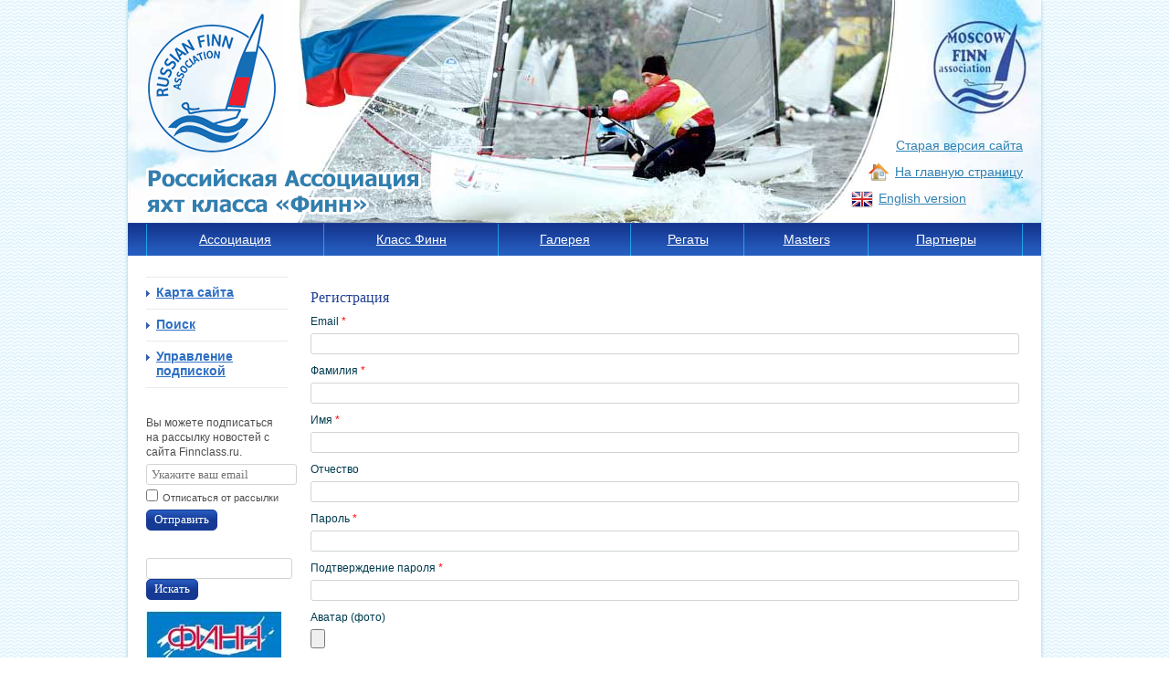

--- FILE ---
content_type: text/html; charset=utf-8
request_url: http://www.finnclass.ru/Users/Reg?returnUrl=%2Fregatta2021%2F400%2FInfo
body_size: 5061
content:
<!DOCTYPE html PUBLIC "-//W3C//DTD XHTML 1.0 Transitional//EN" "http://www.w3.org/TR/xhtml1/DTD/xhtml1-transitional.dtd"><html xmlns="http://www.w3.org/1999/xhtml"><head><title>Российская ассоциация яхт класса Финн. Finnclass.ru</title><base href="http://www.finnclass.ru/" /><meta name='Description' content='Личный кабинет. Российской Ассоциации яхт класса Финн.'/><meta name='Author' http-equiv='null' content='Инфодизайн'/><link href="/Services/CSS/L0NhY2hlZC9DU1MvNXBBTFlQSWNvaXQxUjRoV2h6SFRvakRFQThCenFaY2djbWIxdUhTNUhmWS5jc3M1" rel="stylesheet" type="text/css" /><link href='Services/CSS/User' rel='stylesheet' type='text/css'><script src="/Services/JS/L0NhY2hlZC9KUy9lWUFGN0U3UEVEZWpvYkpkMUpqSnYxY2twSTRCMjA2d1VwaDFsTXpENjZZLmpz0" type="text/javascript"></script><script type="text/javascript" language="javascript">
    $.validator.unobtrusive.adapters.addBool("mandatory", "required");
  </script></head><body class="body inner ru"><div id="outer"><div id="header"><div class="logo"><a href="/"><img src='/Services/Img/SW1hZ2VzL2xvZ28uZ2lmOjA6MDow0' alt='' /><img src='/Services/Img/SW1hZ2VzL2xvZ28tdGl0bGUtcnVzLnBuZzowOjA6MA2' alt='Российская ассоциация яхт класса Финн'  class='title'/></a></div><div class="icons"><a class="old" href="http://old.moscow-finnclass.ru" target="_blank" rel="nofollow">Старая версия сайта</a><a class="home" href="/">На главную страницу<i></i></a><a href="/en/Users" class="eng">
						English version
						<i></i></a></div><div class="menuTop"><table id="nav"><tr><td><div><a href="/halloffame">
							Ассоциация
						</a></div></td><td><div><a href="/finnclass">
							Класс Финн
						</a></div></td><td><div><a href="/photogallery">
							Галерея
						</a></div></td><td><div><a href="/regatta2026">
							Регаты
						</a></div></td><td><div><a href="/masters">
							Masters
						</a></div></td><td><div><a href="/partners">
							Партнеры
						</a></div></td></tr></table></div></div><div id="body"><div id="bodyContainer"><div class="centerCol"><div class="content" style="min-height: 544px;"><h1></h1><h2>Регистрация</h2><div class="ua_registration"><form action="/Users/Reg" enctype="multipart/form-data" method="post"><input name="__RequestVerificationToken" type="hidden" value="h8H0XaMfISsh907cE/TXsKOVuRqtn4rh9WmMAGmOjhm0Hp5VfwRsxaY4xy7l2vDr4/0zFuOmiYFirQHu2Rkbuh1Ej9FBTdCMKil8rSW+X7O2SSYQXu3aumw0MyO0U4SBrZibNg==" /><div class="editor-label" title="Адрес электронной почты">
				Email
					<span class="req">*</span></div><div class="editor-field" data-name="Email"><input class="text-box single-line" data-val="true" data-val-regex="Вы указали некорректный адрес электронной почты" data-val-regex-pattern="^\s*[a-zA-Z0-9_\+-]+(\.[a-zA-Z0-9_\+-]+)*@[a-zA-Z0-9-]+(\.[a-zA-Z0-9]+)*\.([a-zA-Z]{2,6})\s*$" data-val-remote="Такой адрес электронной почты уже используется. Если он принадлежит вам, вы можете войти c его помощью или восстановить пароль." data-val-remote-additionalfields="*.Id,*.Email,*.LastName,*.FirstName,*.PatrName,*.Password,*.PasswordConfirm,*.AvatarAdd,*.PersonGender,*.Birth,*.PhoneNumber,*.About,*.PrivacyPolicyAccept,*.Captcha,*.PrivacyPolicyURL,*.IsTermsAccepted,*.IsDeleted,*.ReturnTo,*.VerificationCode,*.VerificationLink" data-val-remote-type="POST" data-val-remote-url="/Users/CheckEmail" data-val-required="Необходимо указать адрес электронной почты" id="Content_Email" name="Content.Email" type="text" value="" /><span class="field-validation-valid" data-valmsg-for="Content.Email" data-valmsg-replace="true"></span></div><div class="editor-label" title="Фамилия">
				Фамилия
					<span class="req">*</span></div><div class="editor-field" data-name="LastName"><input class="text-box single-line" data-val="true" data-val-required="Необходимо указать значение" id="Content_LastName" name="Content.LastName" type="text" value="" /><span class="field-validation-valid" data-valmsg-for="Content.LastName" data-valmsg-replace="true"></span></div><div class="editor-label" title="Имя">
				Имя
					<span class="req">*</span></div><div class="editor-field" data-name="FirstName"><input class="text-box single-line" data-val="true" data-val-required="Необходимо указать ваше имя" id="Content_FirstName" name="Content.FirstName" type="text" value="" /><span class="field-validation-valid" data-valmsg-for="Content.FirstName" data-valmsg-replace="true"></span></div><div class="editor-label" title="Отчество">
				Отчество
			</div><div class="editor-field" data-name="PatrName"><input class="text-box single-line" id="Content_PatrName" name="Content.PatrName" type="text" value="" /><span class="field-validation-valid" data-valmsg-for="Content.PatrName" data-valmsg-replace="true"></span></div><div class="editor-label" title="Необходимо указать пароль">
				Пароль
					<span class="req">*</span></div><div class="editor-field" data-name="Password"><input class="text-box single-line password" data-val="true" data-val-regex="Пароль должен состоять из русских или латинских букв, цифр или спецсимволов и иметь длину не менее 6-ти символов" data-val-regex-pattern="^[а-яА-ЯёЁa-zA-Z0-9&#39;._!@#\$%\^\&amp;*\(\)_+\-=/\\\[\]\{\}:;,~]{6,50}$" data-val-required="Необходимо указать ваш пароль для входа на сайт" id="Content_Password" name="Content.Password" type="password" value="" /><span class="field-validation-valid" data-valmsg-for="Content.Password" data-valmsg-replace="true"></span></div><div class="editor-label" title="Нужно ввести пароль повторно">
				Подтверждение пароля
					<span class="req">*</span></div><div class="editor-field" data-name="PasswordConfirm"><input class="text-box single-line password" data-val="true" data-val-equalto="Поле &amp;#171;Подтверждение пароля&amp;#187; должно совпадать с полем &amp;#171;Пароль&amp;#187;" data-val-equalto-other="*.Password" data-val-required="Необходимо указать ещё раз ваш пароль" id="Content_PasswordConfirm" name="Content.PasswordConfirm" type="password" value="" /><span class="field-validation-valid" data-valmsg-for="Content.PasswordConfirm" data-valmsg-replace="true"></span></div><div class="editor-label" title="Вы можете загрузить файл с изображением, которое будет использоваться в качестве аватара">
				Аватар (фото)
			</div><div class="editor-field" data-name="AvatarAdd"><div class="aqua_fileupload"><input accept="image/*,jpg,jpeg,png,gif" data-url="/Services/FileUpload/JImgUpload?name=Content_AvatarAdd" id="Content_AvatarAdd" multiple="True" name="Content.AvatarAdd" type="file" /><input id="Content_AvatarAdd_ID" name="Content.AvatarAdd.ID" type="hidden" value="" /><div class="aqua_localimages_edit"></div><br clear="all" /></div><span class="field-validation-valid" data-valmsg-for="Content.AvatarAdd" data-valmsg-replace="true"></span></div><div class="editor-label" title="Укажите ваш пол">
				Пол
			</div><div class="editor-field" data-name="PersonGender"><label><input id="Content_PersonGender" name="Content.PersonGender" type="radio" value="Male" />	Мужской
</label><label><input id="Content_PersonGender" name="Content.PersonGender" type="radio" value="Female" />	Женский
</label><span class="field-validation-valid" data-valmsg-for="Content.PersonGender" data-valmsg-replace="true"></span></div><div class="editor-label" title="Дата рождения">
				Дата рождения
			</div><div class="editor-field" data-name="Birth"><input class="dateinput international datepicker" data-val="true" data-val-regex="Значение &amp;#171;Дата рождения&amp;#187; должно быть датой в формате &amp;#171;yyyy-MM-dd&amp;#187;" data-val-regex-pattern="((19?[0-9][0-9])|(2[0-9][0-9][0-9]))\-((1[0-2])|(0?[1-9]))\-(([12][0-9])|(3[0-1])|(0?[1-9]))" id="Content_Birth" name="Content.Birth" placeholder="YYYY-MM-DD" type="text" value="" /><span class="field-validation-valid" data-valmsg-for="Content.Birth" data-valmsg-replace="true"></span></div><div class="editor-label" title="Номер телефона для связи">
				Контактный телефон
			</div><div class="editor-field" data-name="PhoneNumber"><input class="phone_number" data-val="true" data-val-regex="Введите корректный телефон" data-val-regex-pattern="^(\+7|8)[0-9]{0,10}$" id="Content_PhoneNumber" name="Content.PhoneNumber" type="text" value="" /><script type="text/javascript">
	$(function () {
		$('input.phone_number').keyup(function () {
			var txt = $(this).val();
			if (/[^+0-9]/g.test(txt)) {
				txt = txt.replace(/[^+0-9]/g, "");
				$(this).val(txt);
			}
		});
	})
</script><span class="field-validation-valid" data-valmsg-for="Content.PhoneNumber" data-valmsg-replace="true"></span></div><div class="editor-label" title="Всё, что вы посчитаете важным указать: кто вы, ваши интересы, дополнительные сведения">
				О себе
			</div><div class="editor-field" data-name="About"><textarea class="text-box multi-line" id="Content_About" name="Content.About"></textarea><span class="field-validation-valid" data-valmsg-for="Content.About" data-valmsg-replace="true"></span></div><div class="editor-field" data-name="PrivacyPolicyAccept"><label><input class="check-box" data-val="true" data-val-shouldbetrue="Необходимо указать значение" id="Content_PrivacyPolicyAccept" name="Content.PrivacyPolicyAccept" type="checkbox" value="true" /><input name="Content.PrivacyPolicyAccept" type="hidden" value="false" /><span class="field-validation-valid" data-valmsg-for="Content.PrivacyPolicyAccept" data-valmsg-replace="true"></span><span class="editor-label-inline" title="Я принимаю условия пользовательского соглашения">
						Я принимаю условия пользовательского соглашения
							<span class="req">*</span></span></label></div><input id="Content_Id" name="Content.Id" type="hidden" value="0" /><input id="Content_ReturnTo" name="Content.ReturnTo" type="hidden" value="/regatta2021/400/Info" /><div class="editor-field"><script type="text/javascript" src="https://www.google.com/recaptcha/api.js?render=explicit&onload=grecaptchaInitCallback"></script><div class="g-recaptcha" data-sitekey="6LfPCHcUAAAAAMnYFue5lBf6-BAF84DnIzk4zfAl"></div><span class="field-validation-valid" data-valmsg-for="g-recaptcha-response" data-valmsg-replace="true"></span></div><div class="editor-field"><div class="editor-label"><label><input class="check-box" id="Content_PrivacyPolicyAccept" name="Content.PrivacyPolicyAccept" type="checkbox" value="true" /><input name="Content.PrivacyPolicyAccept" type="hidden" value="false" /><span>Настоящим подтверждаю, что я ознакомлен и согласен с условиями <a href="/privacy-policy" target="_blank">Политики конфиденциальности</a><span class="req">*</span></span></label></div><span class="field-validation-valid" data-valmsg-for="Content.PrivacyPolicyAccept" data-valmsg-replace="true"></span></div><div><button type="submit">Зарегистрироваться</button></div></form></div></div></div><!-- end centerCol --></div><div class="leftCol"><div class="leftMenu"><ul><li><a href="/sitemap">
					Карта сайта
				</a></li><li><a href="/search">
					Поиск
				</a></li><li><a href="/subscribtion">
					Управление подпиской
				</a></li></ul></div><div class="subscribe_form widget"><p>
		Вы можете подписаться на рассылку новостей с сайта Finnclass.ru.
	</p><form action="/subscribtion" method="post"><p><input class="text-box single-line" data-val="true" data-val-regex="Вы указали некорректный адрес электронной почты" data-val-regex-pattern="^\s*[a-zA-Z0-9_\+-]+(\.[a-zA-Z0-9_\+-]+)*@[a-zA-Z0-9-]+(\.[a-zA-Z0-9]+)*\.([a-zA-Z]{2,6})\s*$" data-val-required="Необходимо указать значение" id="Content_Email" name="Content.Email" placeholder="Укажите ваш email" type="text" value="" /></p><span class="field-validation-valid" data-valmsg-for="Content.Email" data-valmsg-replace="true"></span><p><label><input class="check-box" data-val="true" data-val-required="Требуется поле Отписаться от рассылки." id="Content_UnSubscribe" name="Content.UnSubscribe" type="checkbox" value="true" /><input name="Content.UnSubscribe" type="hidden" value="false" /><label for="Content_UnSubscribe">Отписаться от рассылки</label></label></p><button type="submit">Отправить</button></form></div><div class="search_widget widget"><h3></h3><form action="/search" method="post"><input class="fullsearch" id="phrase" name="phrase" type="text" value="" /><button type="submit">Искать</button></form></div><p></p><div class="banners widget"><a href="http://www.finnclass.ru/finnbook" style="text-decoration-line: none;"><img alt="" src="Services/Img/VXNlci9JbWFnZXMvMjgzMTBjNWNmZjY4NDUwMjlkY2EzOTY2ZWQ1YjI0MGIuanBnOjA6MDow0" style="width: 148px; height: 209px;" /></a>&nbsp;&nbsp;<a href="http://www.youtube.com/TheFinnChannel" target="_blank"><img alt="все видео о классе Финн" src="/default.aspx?mode=image&amp;id=2536" /></a><a href="http://www.devotisailing.ru" target="_blank"><img alt="Официальный представитель Devoti Sailing в России" src="/default.aspx?mode=image&amp;id=18599" /></a><a href="http://goo.gl/v2fyhP" target="_blank"><img alt="Магазин спортивной экипировки H2O - скидки для членов Ассоциации класса Финн" src="Services/Img/VXNlci9JbWFnZXMvY2EwMzJkMTU4Zjg0NDVkMWEwMmNjNDljZTY2YjM0NmMuanBnOjA6MDow0" style="width: 148px; height: 148px;" /></a><a href="http://vtsport.ru" target="_blank"><img alt="ВнешТрейдСервис - официальный партнер Ассоциации класса Финн по поставке оборудования и снаряжения для организаций" src="Services/Img/VXNlci9JbWFnZXMvNzBjMWE0YzYwNzUxNGJiM2FmMWZjMjg2YThmYmJlNTMuZ2lmOjA6MDow0" style="width: 148px; height: 148px; border-width: 1px; border-style: solid;" /></a></div><div class="block birthday widget"><h3>
						Сегодня день рождения
					</h3><p><a href="/Users/115" class="birthdayName">Ларионов  Егор</a></p><h3>
						Скоро день рождения
					</h3><p><span class="bDate">05 января</span><br/><a href="/Users/242" class="birthdayName">Маханек Ян</a></p><p><span class="bDate">19 января</span><br/><a href="/Users/259" class="birthdayName">Лаухтин Александр</a></p><p><span class="bDate">19 января</span><br/><a href="/Users/517" class="birthdayName">Rymashevskiy Vyacheslav</a></p><p><span class="bDate">22 января</span><br/><a href="/Users/521" class="birthdayName">Копылов Роман</a></p><p><span class="bDate">22 января</span><br/><a href="/Users/241" class="birthdayName">Пашинский Сергей</a></p><p><span class="bDate">26 января</span><br/><a href="/Users/22" class="birthdayName">Барцев Виктор</a></p></div></div><!-- end leftCol --></div><!-- end body --></div><!-- end outer --><div id="footer"><div class="right">
				© <a href="http://infodesign.ru/" target="_blank">Разработка сайта и дизайн</a>. 
				«Инфодизайн» 2006—2026
			</div><div class="copyright">
        © moscow-finnclass.ru, 2006—2026
			</div></div><!-- end footer --></body></html>


--- FILE ---
content_type: text/html; charset=utf-8
request_url: https://www.google.com/recaptcha/api2/anchor?ar=1&k=6LfPCHcUAAAAAMnYFue5lBf6-BAF84DnIzk4zfAl&co=aHR0cDovL3d3dy5maW5uY2xhc3MucnU6ODA.&hl=en&v=7gg7H51Q-naNfhmCP3_R47ho&size=normal&anchor-ms=20000&execute-ms=30000&cb=ophlklaconap
body_size: 48785
content:
<!DOCTYPE HTML><html dir="ltr" lang="en"><head><meta http-equiv="Content-Type" content="text/html; charset=UTF-8">
<meta http-equiv="X-UA-Compatible" content="IE=edge">
<title>reCAPTCHA</title>
<style type="text/css">
/* cyrillic-ext */
@font-face {
  font-family: 'Roboto';
  font-style: normal;
  font-weight: 400;
  font-stretch: 100%;
  src: url(//fonts.gstatic.com/s/roboto/v48/KFO7CnqEu92Fr1ME7kSn66aGLdTylUAMa3GUBHMdazTgWw.woff2) format('woff2');
  unicode-range: U+0460-052F, U+1C80-1C8A, U+20B4, U+2DE0-2DFF, U+A640-A69F, U+FE2E-FE2F;
}
/* cyrillic */
@font-face {
  font-family: 'Roboto';
  font-style: normal;
  font-weight: 400;
  font-stretch: 100%;
  src: url(//fonts.gstatic.com/s/roboto/v48/KFO7CnqEu92Fr1ME7kSn66aGLdTylUAMa3iUBHMdazTgWw.woff2) format('woff2');
  unicode-range: U+0301, U+0400-045F, U+0490-0491, U+04B0-04B1, U+2116;
}
/* greek-ext */
@font-face {
  font-family: 'Roboto';
  font-style: normal;
  font-weight: 400;
  font-stretch: 100%;
  src: url(//fonts.gstatic.com/s/roboto/v48/KFO7CnqEu92Fr1ME7kSn66aGLdTylUAMa3CUBHMdazTgWw.woff2) format('woff2');
  unicode-range: U+1F00-1FFF;
}
/* greek */
@font-face {
  font-family: 'Roboto';
  font-style: normal;
  font-weight: 400;
  font-stretch: 100%;
  src: url(//fonts.gstatic.com/s/roboto/v48/KFO7CnqEu92Fr1ME7kSn66aGLdTylUAMa3-UBHMdazTgWw.woff2) format('woff2');
  unicode-range: U+0370-0377, U+037A-037F, U+0384-038A, U+038C, U+038E-03A1, U+03A3-03FF;
}
/* math */
@font-face {
  font-family: 'Roboto';
  font-style: normal;
  font-weight: 400;
  font-stretch: 100%;
  src: url(//fonts.gstatic.com/s/roboto/v48/KFO7CnqEu92Fr1ME7kSn66aGLdTylUAMawCUBHMdazTgWw.woff2) format('woff2');
  unicode-range: U+0302-0303, U+0305, U+0307-0308, U+0310, U+0312, U+0315, U+031A, U+0326-0327, U+032C, U+032F-0330, U+0332-0333, U+0338, U+033A, U+0346, U+034D, U+0391-03A1, U+03A3-03A9, U+03B1-03C9, U+03D1, U+03D5-03D6, U+03F0-03F1, U+03F4-03F5, U+2016-2017, U+2034-2038, U+203C, U+2040, U+2043, U+2047, U+2050, U+2057, U+205F, U+2070-2071, U+2074-208E, U+2090-209C, U+20D0-20DC, U+20E1, U+20E5-20EF, U+2100-2112, U+2114-2115, U+2117-2121, U+2123-214F, U+2190, U+2192, U+2194-21AE, U+21B0-21E5, U+21F1-21F2, U+21F4-2211, U+2213-2214, U+2216-22FF, U+2308-230B, U+2310, U+2319, U+231C-2321, U+2336-237A, U+237C, U+2395, U+239B-23B7, U+23D0, U+23DC-23E1, U+2474-2475, U+25AF, U+25B3, U+25B7, U+25BD, U+25C1, U+25CA, U+25CC, U+25FB, U+266D-266F, U+27C0-27FF, U+2900-2AFF, U+2B0E-2B11, U+2B30-2B4C, U+2BFE, U+3030, U+FF5B, U+FF5D, U+1D400-1D7FF, U+1EE00-1EEFF;
}
/* symbols */
@font-face {
  font-family: 'Roboto';
  font-style: normal;
  font-weight: 400;
  font-stretch: 100%;
  src: url(//fonts.gstatic.com/s/roboto/v48/KFO7CnqEu92Fr1ME7kSn66aGLdTylUAMaxKUBHMdazTgWw.woff2) format('woff2');
  unicode-range: U+0001-000C, U+000E-001F, U+007F-009F, U+20DD-20E0, U+20E2-20E4, U+2150-218F, U+2190, U+2192, U+2194-2199, U+21AF, U+21E6-21F0, U+21F3, U+2218-2219, U+2299, U+22C4-22C6, U+2300-243F, U+2440-244A, U+2460-24FF, U+25A0-27BF, U+2800-28FF, U+2921-2922, U+2981, U+29BF, U+29EB, U+2B00-2BFF, U+4DC0-4DFF, U+FFF9-FFFB, U+10140-1018E, U+10190-1019C, U+101A0, U+101D0-101FD, U+102E0-102FB, U+10E60-10E7E, U+1D2C0-1D2D3, U+1D2E0-1D37F, U+1F000-1F0FF, U+1F100-1F1AD, U+1F1E6-1F1FF, U+1F30D-1F30F, U+1F315, U+1F31C, U+1F31E, U+1F320-1F32C, U+1F336, U+1F378, U+1F37D, U+1F382, U+1F393-1F39F, U+1F3A7-1F3A8, U+1F3AC-1F3AF, U+1F3C2, U+1F3C4-1F3C6, U+1F3CA-1F3CE, U+1F3D4-1F3E0, U+1F3ED, U+1F3F1-1F3F3, U+1F3F5-1F3F7, U+1F408, U+1F415, U+1F41F, U+1F426, U+1F43F, U+1F441-1F442, U+1F444, U+1F446-1F449, U+1F44C-1F44E, U+1F453, U+1F46A, U+1F47D, U+1F4A3, U+1F4B0, U+1F4B3, U+1F4B9, U+1F4BB, U+1F4BF, U+1F4C8-1F4CB, U+1F4D6, U+1F4DA, U+1F4DF, U+1F4E3-1F4E6, U+1F4EA-1F4ED, U+1F4F7, U+1F4F9-1F4FB, U+1F4FD-1F4FE, U+1F503, U+1F507-1F50B, U+1F50D, U+1F512-1F513, U+1F53E-1F54A, U+1F54F-1F5FA, U+1F610, U+1F650-1F67F, U+1F687, U+1F68D, U+1F691, U+1F694, U+1F698, U+1F6AD, U+1F6B2, U+1F6B9-1F6BA, U+1F6BC, U+1F6C6-1F6CF, U+1F6D3-1F6D7, U+1F6E0-1F6EA, U+1F6F0-1F6F3, U+1F6F7-1F6FC, U+1F700-1F7FF, U+1F800-1F80B, U+1F810-1F847, U+1F850-1F859, U+1F860-1F887, U+1F890-1F8AD, U+1F8B0-1F8BB, U+1F8C0-1F8C1, U+1F900-1F90B, U+1F93B, U+1F946, U+1F984, U+1F996, U+1F9E9, U+1FA00-1FA6F, U+1FA70-1FA7C, U+1FA80-1FA89, U+1FA8F-1FAC6, U+1FACE-1FADC, U+1FADF-1FAE9, U+1FAF0-1FAF8, U+1FB00-1FBFF;
}
/* vietnamese */
@font-face {
  font-family: 'Roboto';
  font-style: normal;
  font-weight: 400;
  font-stretch: 100%;
  src: url(//fonts.gstatic.com/s/roboto/v48/KFO7CnqEu92Fr1ME7kSn66aGLdTylUAMa3OUBHMdazTgWw.woff2) format('woff2');
  unicode-range: U+0102-0103, U+0110-0111, U+0128-0129, U+0168-0169, U+01A0-01A1, U+01AF-01B0, U+0300-0301, U+0303-0304, U+0308-0309, U+0323, U+0329, U+1EA0-1EF9, U+20AB;
}
/* latin-ext */
@font-face {
  font-family: 'Roboto';
  font-style: normal;
  font-weight: 400;
  font-stretch: 100%;
  src: url(//fonts.gstatic.com/s/roboto/v48/KFO7CnqEu92Fr1ME7kSn66aGLdTylUAMa3KUBHMdazTgWw.woff2) format('woff2');
  unicode-range: U+0100-02BA, U+02BD-02C5, U+02C7-02CC, U+02CE-02D7, U+02DD-02FF, U+0304, U+0308, U+0329, U+1D00-1DBF, U+1E00-1E9F, U+1EF2-1EFF, U+2020, U+20A0-20AB, U+20AD-20C0, U+2113, U+2C60-2C7F, U+A720-A7FF;
}
/* latin */
@font-face {
  font-family: 'Roboto';
  font-style: normal;
  font-weight: 400;
  font-stretch: 100%;
  src: url(//fonts.gstatic.com/s/roboto/v48/KFO7CnqEu92Fr1ME7kSn66aGLdTylUAMa3yUBHMdazQ.woff2) format('woff2');
  unicode-range: U+0000-00FF, U+0131, U+0152-0153, U+02BB-02BC, U+02C6, U+02DA, U+02DC, U+0304, U+0308, U+0329, U+2000-206F, U+20AC, U+2122, U+2191, U+2193, U+2212, U+2215, U+FEFF, U+FFFD;
}
/* cyrillic-ext */
@font-face {
  font-family: 'Roboto';
  font-style: normal;
  font-weight: 500;
  font-stretch: 100%;
  src: url(//fonts.gstatic.com/s/roboto/v48/KFO7CnqEu92Fr1ME7kSn66aGLdTylUAMa3GUBHMdazTgWw.woff2) format('woff2');
  unicode-range: U+0460-052F, U+1C80-1C8A, U+20B4, U+2DE0-2DFF, U+A640-A69F, U+FE2E-FE2F;
}
/* cyrillic */
@font-face {
  font-family: 'Roboto';
  font-style: normal;
  font-weight: 500;
  font-stretch: 100%;
  src: url(//fonts.gstatic.com/s/roboto/v48/KFO7CnqEu92Fr1ME7kSn66aGLdTylUAMa3iUBHMdazTgWw.woff2) format('woff2');
  unicode-range: U+0301, U+0400-045F, U+0490-0491, U+04B0-04B1, U+2116;
}
/* greek-ext */
@font-face {
  font-family: 'Roboto';
  font-style: normal;
  font-weight: 500;
  font-stretch: 100%;
  src: url(//fonts.gstatic.com/s/roboto/v48/KFO7CnqEu92Fr1ME7kSn66aGLdTylUAMa3CUBHMdazTgWw.woff2) format('woff2');
  unicode-range: U+1F00-1FFF;
}
/* greek */
@font-face {
  font-family: 'Roboto';
  font-style: normal;
  font-weight: 500;
  font-stretch: 100%;
  src: url(//fonts.gstatic.com/s/roboto/v48/KFO7CnqEu92Fr1ME7kSn66aGLdTylUAMa3-UBHMdazTgWw.woff2) format('woff2');
  unicode-range: U+0370-0377, U+037A-037F, U+0384-038A, U+038C, U+038E-03A1, U+03A3-03FF;
}
/* math */
@font-face {
  font-family: 'Roboto';
  font-style: normal;
  font-weight: 500;
  font-stretch: 100%;
  src: url(//fonts.gstatic.com/s/roboto/v48/KFO7CnqEu92Fr1ME7kSn66aGLdTylUAMawCUBHMdazTgWw.woff2) format('woff2');
  unicode-range: U+0302-0303, U+0305, U+0307-0308, U+0310, U+0312, U+0315, U+031A, U+0326-0327, U+032C, U+032F-0330, U+0332-0333, U+0338, U+033A, U+0346, U+034D, U+0391-03A1, U+03A3-03A9, U+03B1-03C9, U+03D1, U+03D5-03D6, U+03F0-03F1, U+03F4-03F5, U+2016-2017, U+2034-2038, U+203C, U+2040, U+2043, U+2047, U+2050, U+2057, U+205F, U+2070-2071, U+2074-208E, U+2090-209C, U+20D0-20DC, U+20E1, U+20E5-20EF, U+2100-2112, U+2114-2115, U+2117-2121, U+2123-214F, U+2190, U+2192, U+2194-21AE, U+21B0-21E5, U+21F1-21F2, U+21F4-2211, U+2213-2214, U+2216-22FF, U+2308-230B, U+2310, U+2319, U+231C-2321, U+2336-237A, U+237C, U+2395, U+239B-23B7, U+23D0, U+23DC-23E1, U+2474-2475, U+25AF, U+25B3, U+25B7, U+25BD, U+25C1, U+25CA, U+25CC, U+25FB, U+266D-266F, U+27C0-27FF, U+2900-2AFF, U+2B0E-2B11, U+2B30-2B4C, U+2BFE, U+3030, U+FF5B, U+FF5D, U+1D400-1D7FF, U+1EE00-1EEFF;
}
/* symbols */
@font-face {
  font-family: 'Roboto';
  font-style: normal;
  font-weight: 500;
  font-stretch: 100%;
  src: url(//fonts.gstatic.com/s/roboto/v48/KFO7CnqEu92Fr1ME7kSn66aGLdTylUAMaxKUBHMdazTgWw.woff2) format('woff2');
  unicode-range: U+0001-000C, U+000E-001F, U+007F-009F, U+20DD-20E0, U+20E2-20E4, U+2150-218F, U+2190, U+2192, U+2194-2199, U+21AF, U+21E6-21F0, U+21F3, U+2218-2219, U+2299, U+22C4-22C6, U+2300-243F, U+2440-244A, U+2460-24FF, U+25A0-27BF, U+2800-28FF, U+2921-2922, U+2981, U+29BF, U+29EB, U+2B00-2BFF, U+4DC0-4DFF, U+FFF9-FFFB, U+10140-1018E, U+10190-1019C, U+101A0, U+101D0-101FD, U+102E0-102FB, U+10E60-10E7E, U+1D2C0-1D2D3, U+1D2E0-1D37F, U+1F000-1F0FF, U+1F100-1F1AD, U+1F1E6-1F1FF, U+1F30D-1F30F, U+1F315, U+1F31C, U+1F31E, U+1F320-1F32C, U+1F336, U+1F378, U+1F37D, U+1F382, U+1F393-1F39F, U+1F3A7-1F3A8, U+1F3AC-1F3AF, U+1F3C2, U+1F3C4-1F3C6, U+1F3CA-1F3CE, U+1F3D4-1F3E0, U+1F3ED, U+1F3F1-1F3F3, U+1F3F5-1F3F7, U+1F408, U+1F415, U+1F41F, U+1F426, U+1F43F, U+1F441-1F442, U+1F444, U+1F446-1F449, U+1F44C-1F44E, U+1F453, U+1F46A, U+1F47D, U+1F4A3, U+1F4B0, U+1F4B3, U+1F4B9, U+1F4BB, U+1F4BF, U+1F4C8-1F4CB, U+1F4D6, U+1F4DA, U+1F4DF, U+1F4E3-1F4E6, U+1F4EA-1F4ED, U+1F4F7, U+1F4F9-1F4FB, U+1F4FD-1F4FE, U+1F503, U+1F507-1F50B, U+1F50D, U+1F512-1F513, U+1F53E-1F54A, U+1F54F-1F5FA, U+1F610, U+1F650-1F67F, U+1F687, U+1F68D, U+1F691, U+1F694, U+1F698, U+1F6AD, U+1F6B2, U+1F6B9-1F6BA, U+1F6BC, U+1F6C6-1F6CF, U+1F6D3-1F6D7, U+1F6E0-1F6EA, U+1F6F0-1F6F3, U+1F6F7-1F6FC, U+1F700-1F7FF, U+1F800-1F80B, U+1F810-1F847, U+1F850-1F859, U+1F860-1F887, U+1F890-1F8AD, U+1F8B0-1F8BB, U+1F8C0-1F8C1, U+1F900-1F90B, U+1F93B, U+1F946, U+1F984, U+1F996, U+1F9E9, U+1FA00-1FA6F, U+1FA70-1FA7C, U+1FA80-1FA89, U+1FA8F-1FAC6, U+1FACE-1FADC, U+1FADF-1FAE9, U+1FAF0-1FAF8, U+1FB00-1FBFF;
}
/* vietnamese */
@font-face {
  font-family: 'Roboto';
  font-style: normal;
  font-weight: 500;
  font-stretch: 100%;
  src: url(//fonts.gstatic.com/s/roboto/v48/KFO7CnqEu92Fr1ME7kSn66aGLdTylUAMa3OUBHMdazTgWw.woff2) format('woff2');
  unicode-range: U+0102-0103, U+0110-0111, U+0128-0129, U+0168-0169, U+01A0-01A1, U+01AF-01B0, U+0300-0301, U+0303-0304, U+0308-0309, U+0323, U+0329, U+1EA0-1EF9, U+20AB;
}
/* latin-ext */
@font-face {
  font-family: 'Roboto';
  font-style: normal;
  font-weight: 500;
  font-stretch: 100%;
  src: url(//fonts.gstatic.com/s/roboto/v48/KFO7CnqEu92Fr1ME7kSn66aGLdTylUAMa3KUBHMdazTgWw.woff2) format('woff2');
  unicode-range: U+0100-02BA, U+02BD-02C5, U+02C7-02CC, U+02CE-02D7, U+02DD-02FF, U+0304, U+0308, U+0329, U+1D00-1DBF, U+1E00-1E9F, U+1EF2-1EFF, U+2020, U+20A0-20AB, U+20AD-20C0, U+2113, U+2C60-2C7F, U+A720-A7FF;
}
/* latin */
@font-face {
  font-family: 'Roboto';
  font-style: normal;
  font-weight: 500;
  font-stretch: 100%;
  src: url(//fonts.gstatic.com/s/roboto/v48/KFO7CnqEu92Fr1ME7kSn66aGLdTylUAMa3yUBHMdazQ.woff2) format('woff2');
  unicode-range: U+0000-00FF, U+0131, U+0152-0153, U+02BB-02BC, U+02C6, U+02DA, U+02DC, U+0304, U+0308, U+0329, U+2000-206F, U+20AC, U+2122, U+2191, U+2193, U+2212, U+2215, U+FEFF, U+FFFD;
}
/* cyrillic-ext */
@font-face {
  font-family: 'Roboto';
  font-style: normal;
  font-weight: 900;
  font-stretch: 100%;
  src: url(//fonts.gstatic.com/s/roboto/v48/KFO7CnqEu92Fr1ME7kSn66aGLdTylUAMa3GUBHMdazTgWw.woff2) format('woff2');
  unicode-range: U+0460-052F, U+1C80-1C8A, U+20B4, U+2DE0-2DFF, U+A640-A69F, U+FE2E-FE2F;
}
/* cyrillic */
@font-face {
  font-family: 'Roboto';
  font-style: normal;
  font-weight: 900;
  font-stretch: 100%;
  src: url(//fonts.gstatic.com/s/roboto/v48/KFO7CnqEu92Fr1ME7kSn66aGLdTylUAMa3iUBHMdazTgWw.woff2) format('woff2');
  unicode-range: U+0301, U+0400-045F, U+0490-0491, U+04B0-04B1, U+2116;
}
/* greek-ext */
@font-face {
  font-family: 'Roboto';
  font-style: normal;
  font-weight: 900;
  font-stretch: 100%;
  src: url(//fonts.gstatic.com/s/roboto/v48/KFO7CnqEu92Fr1ME7kSn66aGLdTylUAMa3CUBHMdazTgWw.woff2) format('woff2');
  unicode-range: U+1F00-1FFF;
}
/* greek */
@font-face {
  font-family: 'Roboto';
  font-style: normal;
  font-weight: 900;
  font-stretch: 100%;
  src: url(//fonts.gstatic.com/s/roboto/v48/KFO7CnqEu92Fr1ME7kSn66aGLdTylUAMa3-UBHMdazTgWw.woff2) format('woff2');
  unicode-range: U+0370-0377, U+037A-037F, U+0384-038A, U+038C, U+038E-03A1, U+03A3-03FF;
}
/* math */
@font-face {
  font-family: 'Roboto';
  font-style: normal;
  font-weight: 900;
  font-stretch: 100%;
  src: url(//fonts.gstatic.com/s/roboto/v48/KFO7CnqEu92Fr1ME7kSn66aGLdTylUAMawCUBHMdazTgWw.woff2) format('woff2');
  unicode-range: U+0302-0303, U+0305, U+0307-0308, U+0310, U+0312, U+0315, U+031A, U+0326-0327, U+032C, U+032F-0330, U+0332-0333, U+0338, U+033A, U+0346, U+034D, U+0391-03A1, U+03A3-03A9, U+03B1-03C9, U+03D1, U+03D5-03D6, U+03F0-03F1, U+03F4-03F5, U+2016-2017, U+2034-2038, U+203C, U+2040, U+2043, U+2047, U+2050, U+2057, U+205F, U+2070-2071, U+2074-208E, U+2090-209C, U+20D0-20DC, U+20E1, U+20E5-20EF, U+2100-2112, U+2114-2115, U+2117-2121, U+2123-214F, U+2190, U+2192, U+2194-21AE, U+21B0-21E5, U+21F1-21F2, U+21F4-2211, U+2213-2214, U+2216-22FF, U+2308-230B, U+2310, U+2319, U+231C-2321, U+2336-237A, U+237C, U+2395, U+239B-23B7, U+23D0, U+23DC-23E1, U+2474-2475, U+25AF, U+25B3, U+25B7, U+25BD, U+25C1, U+25CA, U+25CC, U+25FB, U+266D-266F, U+27C0-27FF, U+2900-2AFF, U+2B0E-2B11, U+2B30-2B4C, U+2BFE, U+3030, U+FF5B, U+FF5D, U+1D400-1D7FF, U+1EE00-1EEFF;
}
/* symbols */
@font-face {
  font-family: 'Roboto';
  font-style: normal;
  font-weight: 900;
  font-stretch: 100%;
  src: url(//fonts.gstatic.com/s/roboto/v48/KFO7CnqEu92Fr1ME7kSn66aGLdTylUAMaxKUBHMdazTgWw.woff2) format('woff2');
  unicode-range: U+0001-000C, U+000E-001F, U+007F-009F, U+20DD-20E0, U+20E2-20E4, U+2150-218F, U+2190, U+2192, U+2194-2199, U+21AF, U+21E6-21F0, U+21F3, U+2218-2219, U+2299, U+22C4-22C6, U+2300-243F, U+2440-244A, U+2460-24FF, U+25A0-27BF, U+2800-28FF, U+2921-2922, U+2981, U+29BF, U+29EB, U+2B00-2BFF, U+4DC0-4DFF, U+FFF9-FFFB, U+10140-1018E, U+10190-1019C, U+101A0, U+101D0-101FD, U+102E0-102FB, U+10E60-10E7E, U+1D2C0-1D2D3, U+1D2E0-1D37F, U+1F000-1F0FF, U+1F100-1F1AD, U+1F1E6-1F1FF, U+1F30D-1F30F, U+1F315, U+1F31C, U+1F31E, U+1F320-1F32C, U+1F336, U+1F378, U+1F37D, U+1F382, U+1F393-1F39F, U+1F3A7-1F3A8, U+1F3AC-1F3AF, U+1F3C2, U+1F3C4-1F3C6, U+1F3CA-1F3CE, U+1F3D4-1F3E0, U+1F3ED, U+1F3F1-1F3F3, U+1F3F5-1F3F7, U+1F408, U+1F415, U+1F41F, U+1F426, U+1F43F, U+1F441-1F442, U+1F444, U+1F446-1F449, U+1F44C-1F44E, U+1F453, U+1F46A, U+1F47D, U+1F4A3, U+1F4B0, U+1F4B3, U+1F4B9, U+1F4BB, U+1F4BF, U+1F4C8-1F4CB, U+1F4D6, U+1F4DA, U+1F4DF, U+1F4E3-1F4E6, U+1F4EA-1F4ED, U+1F4F7, U+1F4F9-1F4FB, U+1F4FD-1F4FE, U+1F503, U+1F507-1F50B, U+1F50D, U+1F512-1F513, U+1F53E-1F54A, U+1F54F-1F5FA, U+1F610, U+1F650-1F67F, U+1F687, U+1F68D, U+1F691, U+1F694, U+1F698, U+1F6AD, U+1F6B2, U+1F6B9-1F6BA, U+1F6BC, U+1F6C6-1F6CF, U+1F6D3-1F6D7, U+1F6E0-1F6EA, U+1F6F0-1F6F3, U+1F6F7-1F6FC, U+1F700-1F7FF, U+1F800-1F80B, U+1F810-1F847, U+1F850-1F859, U+1F860-1F887, U+1F890-1F8AD, U+1F8B0-1F8BB, U+1F8C0-1F8C1, U+1F900-1F90B, U+1F93B, U+1F946, U+1F984, U+1F996, U+1F9E9, U+1FA00-1FA6F, U+1FA70-1FA7C, U+1FA80-1FA89, U+1FA8F-1FAC6, U+1FACE-1FADC, U+1FADF-1FAE9, U+1FAF0-1FAF8, U+1FB00-1FBFF;
}
/* vietnamese */
@font-face {
  font-family: 'Roboto';
  font-style: normal;
  font-weight: 900;
  font-stretch: 100%;
  src: url(//fonts.gstatic.com/s/roboto/v48/KFO7CnqEu92Fr1ME7kSn66aGLdTylUAMa3OUBHMdazTgWw.woff2) format('woff2');
  unicode-range: U+0102-0103, U+0110-0111, U+0128-0129, U+0168-0169, U+01A0-01A1, U+01AF-01B0, U+0300-0301, U+0303-0304, U+0308-0309, U+0323, U+0329, U+1EA0-1EF9, U+20AB;
}
/* latin-ext */
@font-face {
  font-family: 'Roboto';
  font-style: normal;
  font-weight: 900;
  font-stretch: 100%;
  src: url(//fonts.gstatic.com/s/roboto/v48/KFO7CnqEu92Fr1ME7kSn66aGLdTylUAMa3KUBHMdazTgWw.woff2) format('woff2');
  unicode-range: U+0100-02BA, U+02BD-02C5, U+02C7-02CC, U+02CE-02D7, U+02DD-02FF, U+0304, U+0308, U+0329, U+1D00-1DBF, U+1E00-1E9F, U+1EF2-1EFF, U+2020, U+20A0-20AB, U+20AD-20C0, U+2113, U+2C60-2C7F, U+A720-A7FF;
}
/* latin */
@font-face {
  font-family: 'Roboto';
  font-style: normal;
  font-weight: 900;
  font-stretch: 100%;
  src: url(//fonts.gstatic.com/s/roboto/v48/KFO7CnqEu92Fr1ME7kSn66aGLdTylUAMa3yUBHMdazQ.woff2) format('woff2');
  unicode-range: U+0000-00FF, U+0131, U+0152-0153, U+02BB-02BC, U+02C6, U+02DA, U+02DC, U+0304, U+0308, U+0329, U+2000-206F, U+20AC, U+2122, U+2191, U+2193, U+2212, U+2215, U+FEFF, U+FFFD;
}

</style>
<link rel="stylesheet" type="text/css" href="https://www.gstatic.com/recaptcha/releases/7gg7H51Q-naNfhmCP3_R47ho/styles__ltr.css">
<script nonce="f93SOyMEfczxtW1LvwGFKA" type="text/javascript">window['__recaptcha_api'] = 'https://www.google.com/recaptcha/api2/';</script>
<script type="text/javascript" src="https://www.gstatic.com/recaptcha/releases/7gg7H51Q-naNfhmCP3_R47ho/recaptcha__en.js" nonce="f93SOyMEfczxtW1LvwGFKA">
      
    </script></head>
<body><div id="rc-anchor-alert" class="rc-anchor-alert"></div>
<input type="hidden" id="recaptcha-token" value="[base64]">
<script type="text/javascript" nonce="f93SOyMEfczxtW1LvwGFKA">
      recaptcha.anchor.Main.init("[\x22ainput\x22,[\x22bgdata\x22,\x22\x22,\[base64]/[base64]/[base64]/[base64]/[base64]/[base64]/[base64]/[base64]/[base64]/[base64]\\u003d\x22,\[base64]\\u003d\\u003d\x22,\x22JsOaw5bDlDvCiEcTw543wqBqbcOtwrLClsONSythFxbDnThdwp3DosKow4Zqd3fDtmQ8w5JXRcO/wpTCpX8Aw6t9S8OSwpw6wpo0WRBlwpYdIjMfAxHCoMO1w5AMw5XCjlRoBsK6acK6wpNVDjrCuSYMw4Y7BcOnwrx9BE/Dq8OPwoEudmArwrvCpkYpB0U9wqBqWsKnS8OcDlZFSMOAHTzDjELCsSckOR5FW8Opw4bCtUdnw6Y4CngAwr13RGvCvAXCqMO0dFF5aMOQDcO7wpMiwqbCssKuZGBYw6jCnFx7wpMdKMOkdgwwYjI6UcKdw7/DhcO3wrjChMO6w4dlwppCRCXDqsKDZXTCkS5PwodPbcKNwrrCkcKbw5LDgsOiw5AiwrMrw6nDiMKrKcK8wpbDkHh6RF/CgMOew4ROw70mwpolwovCqDEeagRNJFJTSsOHJcOYW8Krwq/Cr8KHUMOMw4hMwrJ5w604OxXCqhwjexvCgCPCs8KTw7bCpWNXUsOHw6fCi8KcT8O5w7XCqmpmw6DCi1Y9w5xpB8KNFUrCjlFWTMO1CsKJCsKLw5kvwos7SsO8w6/[base64]/ClcKIw6zDmibDhcKjw5zCgxJEw5ZJWMOIFA9gfMOYfsOGw5vCvQHCg1I5J1bCs8KOFGljSVVAw5/DmMOBNMO0w5AIw6UhBn1HRMKYSMKJw4bDoMKJPMKxwq8awpPDqTbDq8OPw5bDrFAkw5MFw6zDmcKyNWI+M8OcLsKEYcOBwp9fw6ExJwHDnmkuXcKrwp8/wpbDqTXCqTLDjQTCssOuwpnCjsOwVispf8Oqw5TDsMOnw6zCj8O0IFzCkEnDkcO7aMKdw5Fcwq/Cg8OPwr5Ow7BdRAkXw7nCscO6E8OGw6R8wpLDmXHCmQvCtsODw4XDvcOQQMKmwqI6wr7Cj8OgwoBNwo/DuCbDkhbDsmIvwoDCnmTClShyWMKWasOlw5Bxw6nDhsOgQcKWFlFUdMO/w6rDlsOLw47DucK5w5DCm8OiA8KsVTHCrGTDlcO9worCg8Olw5rCgsKjE8Oww6QTTmlnO0DDpsOzN8OQwrxNw5Iaw6vDv8Kqw7cawq/Dh8KFWMO7w6Rxw6QNFcOgXT3Cn2/[base64]/DilPDvFfDtcOXw4XChww8RW/DucKQwrVUwoR8LcKHAWvCk8K1wqXDmCs6NibDsMOOw4hfKlfClMOiwoJzw5PDmsOtI0lCFcKLw6VHwoTDu8OkCsKhw5PCh8K6w6NsZ3lNwrLCtSfDmcKZwpXDu8O5AMOmwp3Chgdqw7LChlAlwrPCi1wUwqktwq3Dv28xwr8zw6/Co8OrQxPDkRvCuyHCoCkLw7/[base64]/CglzDhsO6R8OAwoAjwpg9QBIEw4sWwq0NMsKqV8OCYBdAwqrDncKLwpfCssOGUsO+wqTDnsK5ZMKvJxDDtXLDnUrCu1DDvcOww7vDucObw5PCsy1OOw4dfcK8wrLCtQtWwqsUZBPCpzDDucOywo/CoxLDikHClsKIw6fCgMKKw5DDli0ZaMO8DMKQPTbDiivDn3/DrsOkYC/Cvy9Ywr1fw7TCv8K/Tn0Ewrwiw4XChGTDon/CoRLCosOLYATCoUkbJRQhw485woHCrcOwJAlpw4M4SU0leUo9T2bDpsK4wprCqljCrRNiCz1/w7bDhUvDuSrCksKZLH3DisKFSDfCgsK2Gx0LKzZeOVhJEnPDlTJ8wppHwoIrHsOOTsK3wrLDnS5dG8OUTE3CocKEwqbCvMONwqDDtMObw7HDiSzDncKpEsKdwoB3w6nCqkXDrXfDvH4Ow71LZ8OGPl/DqsKUw4xudsKkHm/CngE0w6jDg8O4YcKXwqB/AsOJwppTUsORw4cEJ8K/bMOfMS5FwpzDggvDi8O2AsKGwpnCgcOewqlFw43CkWjCqcOTw6bCs3DDg8KFwpxCw73Djj15w6xSEVLDhcK0wpvDpTMYc8OMUMKJBzxCDWnDo8K+wrPCoMKcwrxxwo/Ds8OpYhMewpnCmlLCqcKBwrILMcKuwqXDocKtEyjDkcKKc0rCiRodwofDrX4Pw6tGw4knw5I4wpfDssOXRsOuw5l0NU00BcOGwp8RwqEeJghDGFHDv3jCtDJtw4/DuBRROUU+w6p5w57DkMOOC8KQwo7CoMOqG8KmBMOowopfw4PDhkwHwoZDwog0GMObw5TDg8OAZ0XDvsO9wqFFYcOhwrTCt8KBEMOCwqt5YATDrVgAw7nCtCfDrcOQE8OoE0dVw4/Cih89woUlasKkNXXDhcKMw5EDw5DCicK0VMOdw7E6EsK9FsOrw7U7w4Nbw7vCicOEwqVww6LCtsOawpzCmMOYRsOfw6ohEkpydMO6anXCqD/CiRTCksOjYxQWw7h7w58cw5vCswZ5w67CksKowqEOCMODwpbDuUcWwqJibmHCqnwNw7JgFQF6Ry7Drw1uFWdzw61nw6hLw7/CqsK5w5XDkGDChBV6w6jDqU5ZVwDCt8KIaxQ1w4h9Ti7DpsOlwoTDgEfDj8KcwoJWw7nDpsOINsKPw7sAw47DsMOWaMKuDcKdw6vCkhzDisOoccKqw7Ryw44GTsOJw5wcwoomw6HDgxXDv2zDsB46ZcK8VcOVA8K8w4knf0UID8K2SjbClR5hQMKLwqBmRjYqwrLDok/DscKSZ8OUwqjDqmnDv8KRw7PDkEwCw4TCgE7DkMO7w7xQRsKIEsOyw7HCq154IsKpw4glBsO3w71uwro/L3Zmw73ChMOKwo9qW8O4w5XDijNPG8Kxw7IwdsKawod5PsO4wqHCtmPCuMOabMKPdGzDqWFKw4LCom3Cr2IKw5UgahNQKmdQw4QVawNewrPDmh1qLsO9H8K4CyFsMwTDiMK7wq5UwpPDnUQbwoXCpCsoEMKvUMOjSHLCpTDDj8K3M8OYwr/[base64]/LcOCWMKiJsKZwotyw7LCk8KMLwHCvsKiwq10wrgaw5/CoUZIw5UcYiowwpjCvlsqB0U0w7zCmXg8enPDtsO5UkXDqcO6wpQlwo9KZcOjUT1bPcO+Hld7w454wrtyw5nDtMOywroDEDh+wolTNMOEwr3CuWZGfhlPw4w/FHTCu8KqwqMZw7c7wpLCoMKSw4MuwopawoDDg8Kow4TCnkvDlsKOcCJLAUJuwpJuwodpQMOLw53DjV9cIxLDmcK7wrNCwrcOScKyw7hrZn7Cm19mwo03w4/Cny/DhAVqw6jDiUzCtz3CjMO1w6wjFwcjw7JkEsKWf8KCwrHCr0DCvDLDiTHDlcOpw4jDnsKMY8OUCMO/[base64]/[base64]/[base64]/CnSUQwohdw69XCHbDvMOgw7lRGmVGB8KlwoFUDsKqw6FWM3NbOizDm1EacMODwpBJwrrCj3nCgsOdwr9tcsO8PF1zAg0RwrXDm8OAQcKdw4/Dgz9eRXXCmEgAwpRdw5zCin5GUxdpwqHCrSkfeV44E8OhM8O/w4gTw6LDsyrDmkZnw5/DiWwpw6HDgi8LL8KTwp1Cw5TDicOOwp3DscKpH8OJw6HDqVU5w45Iw6hqKsKRFMK9w4MSFcODw5kiwoQvG8O/wpIeMQnDv8Oowqsfw5o/[base64]/w64Ww5cBGMO5wo3Cj8OAw5/[base64]/DhXt0LQjCsQgUwpTDn8O9GBXCssOeU8KQD8OEwqjDnzN1wrbCuWoADgHDocOmcCR9cR9Bwqdnw5MwJMKvbMKibTtbADDDpsOVYT09w5I/w5VLT8OHUHlvwqTDoShfwrvCqH1HwrfCh8KNaD1PUmcsFDAEwqTDiMOswqVawpzDik7CkMKEBMOEGwzDucOdWMOLwr3Dmz/Cv8KLEMKwE2bDuiXCtcO4dyvCsDnCoMKPf8K8dF0rXgV5BCzDk8K+w6sFw7ZnEAc4w5zCmcK5wpXDj8K0w7/DkTcBN8KSJz3Dh1Vfw53ClcKcVMOhwpzCvVLDnMKMwqsnQcK3wrDDs8OFQiJWScKOw6/DuFcoZGpGw7nDoMK3w702UT3Ct8Kxw43DgMKYwrXCmy0kw7t9w7rDlQ3DmsOeTkkTOmETw4pUX8KOwohRXCnCsMKaw4PCiA0jH8Kye8KJw6MmwrtZXMOISkjDljRMZMOkw7p2wqsxekNnwoYBR2nCiSzDscKQw7l8FMOjVmrDpcKow6/CvgfCq8OewojCpsKgGsKkfkHCiMK9wqXChDcvOlXDv0LCmx/CucK0ZQVOX8KNJ8O6NmotXDE2w7IfaQnDmVtxHWZ6IMOIVTrClsOfwr3CmioDBcKNSSbDvyzDn8K/E2tRwoU3aXHCr0k8w5rDj1LDr8KLRDnCiMOMw5waNMOqAMObOXbDkzYowq/CmQHDuMKzwq7DhsKEMRpEwoZZwqkGBsKcD8OMwoDCon1mwqfDqStow6PDmUbChV4Owp5DR8OUVsK8woAUNFPDvCEcasK1DXfCpMKxwpBewrZow7YnwojDosKHw5DCuXHDhmtlWcOiEWN2RRHDjTtUw73CnSLCsMKTLEJ/[base64]/[base64]/CtXURUMK+wqXCgWNnHlDCnj4MdMOzJMKCcjLDgcOLRsK4wqo4wpTCjTPDhSlDNQtlASjDqsOWMWrDpsO8IMOOLV1pHsKxw4JlSMK/[base64]/Cj8OKRMKQwoDDpB/[base64]/[base64]/Cq1pXEUZZw5Z1czrCgxQYQiXCnA3CikhTBDglDFPCncOWfMOGasOLwprCtyDDq8KyMsOkwrpgVcO7TlHCn8K8GSF4YsOnARTCu8Oaf2HCj8Knw43ClsOfL8KCb8K2IQc7KW3Dv8O2CCPDhMOCw6nCrsOyAgXCjxtIVsK3IB/CnMOrw6hzJ8Krw4NKNcKtIMK3w57DhsK2woLCvMOfw70LZsKGwr9hdiIww4fCs8O/AE9IdF15w5Yewrt2XMK4UcKQw6pXHMKywpYqwqlbwo/Cp2IHw555w4MSN1kWwq3CqFVCVcOMw7NUw51Kw7Bdb8O5w4XDmsK0woE1d8O0HkLDhjXDtcOiwofDrlnCi0fDlcORw5vCvinDhBfDhBzDjMKGwofCiMOzC8Kow7llG8OOe8OuBsOmeMKjw5w4wrkUw67DlcOpwrs+I8O3w7/CoDtqPMORw7l+wqwIw5N6w5JhTsKKDsODBsOyNCslbAIieSXDlQvDncKDO8OQwq5SMRk7OcKEw6rDvjrDgmFpG8Oiw53CvcOYw5TDkcKqLcOuw73CtDvCp8K5wo/Ds00yJMObwqljwpY7woFiwrsQwq9ywqNqCXE7H8KAa8K3w4NvZsKMwonDuMKQw6vDkcKzWcOseT/Dq8KAdRFyF8O8cgbDpcKCYsO1BFlbBMKXFCUMwrrDpBs9VcK7w7Yzw7zCksKvwpDCsMK2w7bDuhHCmFPCusK5PjE4RSl/wqDClE7DnnjCqTbCjsKcw5gHw5sqw4BWR11RcRbCl1Q3w7MGw616w6LDsSPDtRXDtcKUMltDw7DDp8Ojw6DCgQvDq8KzVMOGw5Z3wrwMVBpZVsKNw4bDkMObwr/Cg8KfGMOYYRPCl0Rkwr/Ct8O8J8KrwpBuwphZJMOFw4N8XSbCk8OYwqhNY8OAFHrCh8KNTQoBXlQ6GU3ClG1xMG3Dq8K8O05pRcOiScKUw5LCj0DDlsOyw443w5nCkRLCjMKjO3fCjsOcZ8OLDT/DpUbDg2lPwqZxw5h1wrPClEDDvMKgXT7ClsOpGUPDjQLDv2Eqw7fDrBwwwqsPw7LCo2l1woNlacO2IcOXwonCjzAkw5/Dn8OdRMO7w4J4w4QJw5zClwsVYFjCh1LDrcKmw6rCgwHCt3wTNAQ1A8Oxwopww57CuMOqwpfDlArCvA0yw4gSfcKGw6PDssKiw47CswMVwp1FEsKtwpjChMKjWFEnw5oCDMOqXsKRw6g/aRjDtVpXw5fDiMKEW1sIby/CvcKhCMONwq/DuMK+fcK9w6grKcOIVjjDqXjDk8KNUsOKw4fCjMOCwrhpRjsjw4FMNxrDiMOxwqdHLDHDhDXCkMK/wp1PXSwJw6bChxs4wqtuJAnDrMOsw4fCumlUwr5lw4TCqGrDqlhCwqHDjm7CnsOFw6cCZsOtwpPDjFrDk2rDlcKIw6MyXUFAw7Ylw7VObsOLKMKKwrzCuhXCn0bCk8KhVQJMUMKsw67CgsOawqfDg8KBPjdLSi7ClgzDsMOnHkIdTcOySsOlw4PCmcOgPMK/wrUrO8Kxw75dK8OywqTClB9+wozDtsOYEMOvw6cPwoBhw6fCnMOPVcOOwrpAw4jDq8OvClDDlwt8w4LDisOmRSHCvmbChsKBWMOEcg/ChMKmasOYRC47wrM3D8KPKGAzwrFMbTQ7w500wppSVMOSCcOCwoBcTl/CqlzDuzxEwozDj8KawpJTQsKPw5bDiD/[base64]/[base64]/DlcKkwr56UTLCk8K1Q3ZSwoIzXMKbw5QGw4jCuifCiDPCigTCn8K2PMKbwp7DsSnDlsKrwozDrglwJ8KGe8K4w4vCgxbDh8OhfsKzw6PCosKDPnNjwprCqXnDkhbCrXM8TMKmRUs3ZsKyw4XCmcO7fErDul/DsQTChcOjw4lwwpJhZMO2w4fCr8OJw5d6w51xPcKTdXZ+wo1wbRnDp8KLd8K+w5TCuFgkJBrDsjfDpMK4w47CnsOyw7LDhnJ+woPDl0jCjcK3w4BJwqfDsgdoasKQCcKPw6bCpcK/dibCmlJ9wprClsOxwq9Xw6LDjWTDjMKuRh88KSs6Mmglc8KLwovCuhtWNcOMw7UhXcK/[base64]/[base64]/CucK6cgnCu0TDisKzw5dNLMKUQ3wpw63Dk2HDqR/Cu8KmfMOHwq7DnR0hX3XCuijDnF/CrDNTYSDCqsK1wrENw7TCv8KzUznDoghODTfDkMOWw43DgHTDkMOjRxfDocOEIn5vw4URw43DkcODMkTDt8OyJQghX8K/JjzDnh3Ct8OtEHzClGk1D8KIwrzCh8KgcsOxw4LCtCQTwrNowqxYEz7DlsO5BsKDwop+NmBfNxFELMKYBiFLDCnDoH1xNhBiwqTCmQfCtMKyw6rChsOyw6wLACXCqMKFwoI2H2zCicO4ckgpw5MefDleDsOdwovDvcKzw7ITw4c1SH/CunxxR8Kaw6FedsKfw4cewq1qacKQwqkNLgAlwqRNaMK7w7pSwp/CvcKlLHvCvMK1aSkNw5w6w71hWXPCs8OJAEbDlgBSMBMsZCIPwpQoZgLDtFfDmcKBF2xHU8KvJsKAwrgkQkzDlyzCs3RrwrANZG3CgsOMwqDCpG/DjsKQL8K9w7RnG2ZMOCrCiQ1EwrLDjMOsKQHCpMK7HgJUB8O+w4bCt8K5w73CqU3CtsO+KAzCtsKmw5NLw7zChC3Dg8KdJcOrw6AACVdFwoXCpx5nVz/[base64]/[base64]/CvMOODl0dw4rDiHLCiijDv0ElDRIlYDsCwozDhsOjwosqw4rCiMKpSELDosKRXwrCtF7DnS/DvCVZwrIfw4TCiTk9w6nClgdkGVbChyYJYEjDtR85w53CucOWI8KJwonCrMKibsK/McKXw5V6w5ZVwqfChSLCtS4RwpPCmTREwqvDrS/DgsOqJsOcZXEwNsOlJTI3woHCusOkwrl/[base64]/CpMO5WCvDjMOVKTZQckjDu0xlwrXCqcKyScOnQMKNwrjDk13Cm3JewrrDpcK2D27DklolRgPDjm8lNRF/ak3CgEBywp1OwocebRRfwq1IDcKIYsOKA8Oxwr/CjcKFwqTCuHzCsDV2w7l7wqsdJgXDi1bCg2MECMOww4sTR27DiMOQZsKCJ8KPQsOvCcOUw5/ChUDCok7DsE1JHMKMRMOiNMK+w6l+OD9Xw7pEaxJUWMOZTjMSCMKqUlkNw5zCqD8kAjViPsKlwps2DFrCisO3FMO4wo7Dth5TScKSw7RiecOTADRswptCXDzDrsOGScObw6/DrkTDpU4lwqNfI8KEwqrCvTACXcKYw5VxUsO8w49rw6HDj8OdNQXCnMKIfm3DlC0Zw6s7b8KLbsO2SMK3wqoawo/Cuz5zw5Qtw6oOw4R3woFARsKMJF9NwqdhwqZaBBnCjMO2w63CsA4Dw6JNfsOhwojDpcKGdAhYw5bCgkXCiCjDjMKsfh8ewrzDt24Fw7zCuAROH33DvsOGwqI7wpnCl8O1wrAiwpcWLsOYw5jCsm7DhsO+w6DCisOkwqd9w6EnKR/[base64]/w7rCvjvCk8K4wq/DrcOFZ28ROV/DjWrDj3UoJ8OTRT3DhMK3wqwIazdew4TCosK9UwzClkRew7XCtBppXsKST8Kbw6x0wrIMEj4VwpXDvDjCpsKCIEhTehcue2/Du8O/bhDDox/[base64]/w7HDgG49w4Z2e8Oremhaw4PCqMKrCsKGw78QKFkeTMKUI3TDgB95w6jDkcO8NH7CgRTCosOeOcK6ScKEbcOpwpzCs205wqA7w6PDn2rDmMOPGcOqwrTDscO7w5ouwrkDw4IxEjrCuMOtIMKAC8OofX3DgkDCuMKQw4jDkl8QwplZwo/Dp8O6wrBiwpDDp8OfX8KIAsK5P8ObX2vDqVxmw5TDvGRQCxfCtcOuQ1hdP8OyE8Ktw60yXE/DlcKgC8KIaTvDrQHClcKew5zDpDwiwqojwoJ8w5zDpSzDtMKEHRABwqswwrnDicK2wofClMOqwpJPwqzDqsKtw5XDl8OswpfCtgXDjVBiPioXw7LDnsOYw6sZbUYwBwfDpAlBIMO1w7tnw5rDgMKow6PDo8OYw6hEwpQKKMOww5JFw7cbfsOawprCmiTCpMKHwo/CtcKcLsOWL8Oiwq9DfcOQB8O/DGLCrcKywrbDuxjCvsOIwq8ywr/CocK2woHCsGxXwqLDrMOEFsO2QcOxO8OyRcO/wqt5wqfCm8Okw6/CuMODw5PDrcKxccK7w6gPw4o0MsOKw68zwqDDlR9FY0QTwrpzwoBrKiUqRcOewrbCvsK8w7jCrXbDmR4UBcODdcOyRsOzw6/CpMKEVxvDl35UNxvDhMOrPcOecWAjWMOKBErDu8KDHsKYwprCgcOrL8KWw4vCun3DgBHDq3XCpsO/wpTDjsK6YjQwKWQRESzCsMKdw7PDscKhw7vCqMOvY8OqD2hUXms0wp58JcOzIhvDj8Kywoktw6PCo14HwqzCkMK/wojCuX/[base64]/[base64]/bcOgTcOKwp7Dg8KGw7sQw7LDrcK+w7lZcMKNMcOVKcKOw40ow4bDl8OvwqzDs8K/wqc9E1zDu2/[base64]/CiMOSRcOuw6snw5gmfsOAL00qw5AFY0oFw7bCnMOLBsKCKS3DpG7CosO7wq7CiRthwpjDrCjDvl4uETzDiG98RRnDqsObNsObw4Qxw54cw7EhMzNYFUrCjMKewrPCi2JZwqbCnT/DnB/DpMKiw5g2NmwuRcKxw67Dt8K0aMKww7pPwrUvw6RRA8KuwrA8w68UwpxiG8OFDS1Ge8Kuw5oZwojDgcO5wrYMw6bDigjDrD7CnMOrIXp9L8K/b8K5HlRPwqd7wqYKw7IqwrExwpDCtiTDncOlL8KQw5Fww4DCvMKuLMKAw67DiStdSw/[base64]/w63CtsOKFQ03S8KyTCs+wpcnwqYZwrY8eMOeI3bCgcKjw5AUacOlTBlhw6MOworCpwBDJ8KjBVLCr8OeLB7ChsKTIRlVw6Jow4gQIMK/w7bCqMKyf8O0cyk2wqzDncOfwq81HcKiwqsMw77DhCF/ecO9eyvDgMOyaifDjWnCskfCocKrwrHDtsKYJgXCo8OVDwgdwqoCDANaw6JDaTTChTjDgjAoKcO4W8KFwr7Dn13CqsOhw7HDggXDtC7DmnDCg8Kbw65+w4o4C2kRAsKxw5TCqgXCjsKPwo3CiyQNFG1WFjLDpEh+w6DDnBJwwpNaIWvCvMKVw63ChsO4aWfDuy/CusKTTcOXE3x3wqLDpMOXw5/[base64]/[base64]/V0zDr0QOwpPCjcO4wpMdw6RfZsOMwo1Bw7F0w4IDQ8OrwqzDhMK/VsKqDVnCrGtGwpPCv0PCssKbw4xKB8Krw7/DgiorIwfDt345ThPDm002w4HCtcKAwq9AChZJG8OMw5/CmsOoNcKgwp12wo07PMOQwpoWFMKtF3M9N0wVwpDCvcO/wq/Cs8OaE0Ipw60PCMKTYyzCh27Dv8K8wqMLT1gkwpdGw5Z8C8OBGcOww64DVk16GxvChMONXsOsRcKvC8OEw4Zmwrs2wojCi8K5w4cSOUvDjcKQw5cPEmDDp8KEw4TCiMOyw7BPw6NNHnDDhhDCpRnCjcOew5/CriQrUcKawqbDj3Y/LR3DjwQ0w75tNsKnAVRBYivDilZiw6V7wr3DkFHDhVkAwqpMDmjDr0/CnsOkw61TMF/CkcK+w7TCn8Kkw6Aje8KhdiHDpcKNOyZYwqAgfV0xTcOqLcOXE2/DsWkxYjXDqUBKw4l+A0jDoMKlAsKlwrnDrnjCqsOJwoPCtMKLY0YuwrLDgMOzwpdtwrQvW8KsOsOucsOWw6VYwo3DlTfCm8OsIxTCly/CisK6Yl/DvsOQQ8Osw7zCicOtwq0AwppabFrDu8O6fgE/wpXCmyjCnVDDnnc8FQtzwr7CpU48HD/DknbDoMKZexlhw4BDPzJibMK1VcODF3nCsSLDkMOMw718wo5aJgN/w4w7wr/Csx/DrzwEAcOMelo3woATaMOYYcK6w5nClBIVwpBRw6zCrXPCv1/DgMOjMUDDtifCoHZVw4YEfCrDq8KRwqBxD8Otw5DCiUXCrmjDnwcuZcKKL8OndMKUNiR9WF5WwqZ3wqHDsjRwA8O4wqzCs8KMwoYqCcOWc8KQw79Pw6EXJsK8wo/DiyDDpjzCjsO6ZA7CucKIFcKEwq3CqU5EGGbCqCzCl8Olw7RRM8O9MsKtwpNPw4BSaFXCocOlP8KAc1tYw7jCv3VKw6Ila1rCh1ZYw4Z8wrlZw7MPUBjDnjPDr8OXw53CucKHw4LDtF/DgcONwrpFwoF7w4ZxJMKRZMOAPsKldjjDlsOMw5HDliTCj8Kkwoomw5XCqHfDtcKLwqzDq8KCwrnCm8OidMK1K8OcYnkrwoUUw5F1CUjCqlzCgFHCpsOnw59ZM8Obf1s5woUwAMOPOC4Kw5XCicKdw4LCp8KRw509HcOmwr7DhFjDj8OIfcOaGh/ChsO7fRLCqMKEw5l6wpLCqcOQwoYUERnClcOCZGc3wprCvT9DwoDDsTlcV18Jw5R1wpB6asO0KVzCq3bCkMOXwrnCrRtLw5TDi8Kvw7vCucOFUsOJRijCu8KJwoLCkMOKw6AXwonCmy5fRm1bw4/Dq8K7LAEhL8Kmw6BmJ2zChsOWPU/CgkNPwroRwolfw51KDRoxw6HDs8KlTSbCoAEIwrrCsDlwTMOUw5rCncKow6RPw6hsXsOvB3TCsRTCl0glOsKawq5Hw6zDnjBuw4J0UcKlw5DCi8KiL3XDhFlWw47CtG0qwppwan/DjjbCh8KQw7vCgn/CpxbDoCVCWMKEw4jCvMK9w7/CrwsGw5rCpcOafhHChcOhw4nCgsOYcDYMwpXCiQw2YkwTw6TCnMOIwozCuWhwAE7ClwXDu8KVLsKpP0Qiw6vDocO/GcKIwqNnw6x6wqnCjEzCtkwgPxzDsMKuYcOiw5ohw73Dk1LDpQY/w7zCqlHCusO0GgEpOicZSlrDjiJPwqjCkDbDrsOOw4jDu0jDo8O4asOUw57ChMOLCcKHABXDjgc1UMOuWxjDicOvfMKCCsKtw7zCucKZwo4swqzCvUfCuhZ0XVtPdGLDoR3Dp8OYe8Ohw6bChMKQwp7Cj8OKwr1QVRg/LQE3ZHIfRcO0w5DCmhPDrXomw71LwpLDgcKtw5Aaw7jCrcKhdg1fw6gJcMKocHzCpcOHDsK+OhFywq3Chi7Di8K6EGg1QcKVwpvCkkMew4HDpcOxw5xzw6XCuwBfMsKzRsOMLU7DiMKgeWxDwo86fcOyEU7DunV/w6M8wqgUwqpZQiHCtzfClELDrCXDnmDDosOtEgB5XGYPwqHDkT08w7nCnsOXwqJNwoPDvsK+Tm8rw5dDwqN5f8KJH1rChHXDtcK4fFJMHmnClsK4ZQDCo3QGwpwKw6QBPwkaFl/Cl8K/[base64]/CohomPMK/wo17YsOwD8KNwo7DhVhyw5/Cr8K9wqhuw49FSMOHwonCrQjCqMK/wqjDucOKd8KdVijDpwrCtjPDkMKewpjCrsO/w6dTwqsqwq7Dpk7CoMKswq/CvUnDhsKYIh0Mwokaw5pwdsKQwrtVXsKbw7DCjQTDjn3CnXIMw6VSwrzDm0XDm8OSecOxwqnCtcKSwrYTFAfCkRYHw5spwpdwwoMwwrsvKcK0QADCssOLwprCucKkRkZ/[base64]/ClMKswo/DncOBQMKAw68Fw7B7KyErFAdgw6fCo8O+Y11IGMOzw5vCqcOtwqBjwpbCowNeZMOuwoFSAV7Dr8K4w5XDhCjDmhvDucObw6BZRzVPw6cgwr3DncK+w597woLDryFmwpnCiMKIeWp/[base64]/[base64]/[base64]/[base64]/CnSvCrVPDlWEcCsKTNsKkwoDCtTXDsnrDuMK9RS/DicK3KMOzwpXDmMKlX8OmEcKKw7obJkwcw4nDjVzCrcK7w6LCoTDCu3jDuwdtw4fCjsOfwoA/[base64]/wobDq8KJwqTClcKJZzDCl8KgBMKnw6crf39pJBLCkcOIw6bClcKdwr7DlWhpX1oKTgzCgcOIacK3U8O7w47DhcO3w7ZUdsOcesKTw6/DhcOLwr7CviQMY8KPFRU5H8K/w64QP8KcVsKiw67CssKhFBxVN2TDjsODf8KEOBc0SVbDo8OrC0NaOW80wqExw6g8QcKNwqFGw6bCsiF6aT/CvMKLw618wosqIFQRw7HDisOOM8OmbmbCncObw7jDnMKJwr/DiMKpwqHCjiPDn8OKwrojwqzDlsKuCH7CmypQdMK5wq3DssOJwqcFw456c8OWw7tJAMOVRMO7w4PDhTQXw4HDnsOST8OFw5trGAMXwpVrw7/ClMO7wrjDpyvCt8O7MAHDg8O3w5HDn0oNw4NcwrBidMKww5wUw6bCkAU0HyxPwpfDhxzCvGVawrkNwqjDs8KzBMK/wrEvw4BzbcODw4tLwpw4w7nDo1DCocKOw799TRp8w6QzHgLDhX/[base64]/w51oAMO/wqhxw4/CgF3CusKmP8OIw7jCmUDCp3rCgsKeP0oUwpxBdTzCsA3DqiDCpMKnBQ9jwobDuXzCssOfw5vDgMKXLngQdMOEwpzCoCzDsMOWKGdEwqEzwo3DgX3DswZ5KcK5w4XCsMKlFETDm8KfGBbDscOBawPCv8OdeQnDglYeHMKgd8O4wp/ClcOewqPCtFTDgcOdwoNVBsKhwolywqHCh3XCqnHDvsKRAFfChwTCkMO1cEzDr8ONwq3CpUV0AcO4Yz/Dl8KMX8OjYcKzw4w8wphwwqXDj8KGwoTCi8OKwr0jwozCtMO5wprDgVLDkENAEyJpSTpfw4tbesOqwqF9w7nDrHoIUErCpngxw5EDwr12w6zDkxbChnIYw6vCqkQ8wpjCgQXDkWpiw7Nbw6UJw60df1HDp8KrfsOFwpfCt8OFw59jwqpLNUspew1ER3zCvBkbX8OPw4/ClQh9PgXDsDR+SMK2w5/DhcK1bcOqw5Z/w7h/[base64]/DqyQJJhHDsCTDucOIw584cg5FDcKrw7bCvGFEwrfCi8Omwqorwrx0wpEBwrc4FMK+wrXClMKGw4AoDAJyUMKOb0PCjcKiCsOtw7g3w6wKw61IdFMkwqLDssO3w7/DtFwPw5tkwrt8w6YtwqDCn3/CpxbDlcKiSE/CoMKRf1XCncKGKzvDi8OTM2dwdS9sw63Dj04EwqgLwrRuw5wjwqNMbwbDl2wSEcKew6zChMOxPcKVXhjCoWwzw799wp/CgMOIMGd7w7fCncK6P3XDt8Kxw4TCgHTDlcKBwpcpJ8K0w4YaXwDCrMOKwrzDvmbDiAnCjMONXWDDh8KEAGPDnMK4wpYiw5vChnBDwojCt0bDm2vDmcOMw6XDpG0/w4DDo8K1woHDp1jDpcKDw7LDmcOJX8KoGBA9FsOnfkxXEmMjw6Qkw4nCqwbClWDChcKIHSHCuiTClMOJVcKQwrDCkMKqw5wUw5HCu0/CpltsTk0GwqLDkwLCksK6w4/ChsKIc8Orw7YQJx5LwpouPk5UFh1QEcOqHC7DtcKIWwEBwo8jw5rDgsKVYMOmbTrCkC5Bw7VVM3HCsE48WcOVwq/[base64]/[base64]/aWZCwrliI8K9YAnCtcKkRxfDlnM/w4ZkY8KrBsOFw59uXMORUQDDqXNVwpxWwoItTxhiD8K/K8ODw4ptYsKkHsOtdnt2w7fDlhvCkMKiwr4KcXwBXUkqw4HDkMOvwpXCo8OkSXrDiU9wVcK6w4wKVsOrw4TCiTJzw5fCmsKCACB3wrEAbsKrDcK9w4RKb2nDt38cMsOfKjHCqMKDLsKSRmvDvnDDvcOvY1Itw6AAw6rCpTDDmw/DkhbDhsOMwqjClsODHMOZw6kdD8OZw51IwqwsHcOHKQPCrRE/[base64]/DDRLbcOTwqdMFCB2wrwOwqdAwr3Dj8K4w41hw498w5PCmyZnV8K7w6LCmcK2w5LDijrCmMKhLUE8w5g9a8KVw69RHQvCn1TCsF0CwqDDnTjDlnrCtsKtcsO+wq5HwpTCpW3CnETDjcKuCnLDpMOye8K6w5nDo1Fhe3fChsONPkbDvEs/w7/[base64]/[base64]/Cpk4rXzoBS8OeHifCh8KkWsOOwpNZdsOsw5Zyw4fDk8OPw4E6w5wIw70efsKGw6YEIlvCiSRdwpcew77CisOeICw0UsONAiTDl3TDjQd8VyYYwplywrXCihvDkiHDl0J1wprCt3jDvW9BwowrwqTCvi7Dn8KYw7FkDGZDbMKFw6/CvMKVw5vDpsKAw4LCsyUBKcOiw4JywpDCssKechZlwq/[base64]/Di396QltxfQIkRcKew5kEZ3LDjsODMMK5V2fClgzCuhLCscOSw4jDuAHCpMKRwp3ClMOAH8KUYMOAFxXCrzo9csKww6vDiMK3w4PDhcKGw751wrxxw4HDgMKGR8KQwqHCkk/[base64]/[base64]/Cnho/w6ZzwrXDijlfQMKVwrvDtcO4cMK1wqLCj8O5aMKwwonDhDd5RDInXHfDuMOtw7FBb8OKEyQJw6TCtTzCoCDDnwRaWsKRw7lAfMKUwrBuwrDDgsOZalHDqcK+JH3ChnTDjMOKJ8OswpHCjQVTw5XCmMO/[base64]/RznDpcO/wp8/[base64]/DmEbCrB3CmULCtcOAw5jDj8OPw6Qjw4oTDwcMTFxzwofDgV3Dn3HCqAbCiMOQNAJYAUxtwqdcwptQY8Ofw4BUcyfCh8KFw7LDscKXMMODNMK0w6/CtMOnwr7CiSrDjsOIw4jDssOtHXQZw4vCs8O4wpjDhgxAw5bDmMK9w7DCnS0Cw4EjLMKzVRbDv8Kyw7EabcOdD2DCvFlwLGd3RsKQwodbFyvClGDCpwkzHENhFizDmsO1w5/CpHXConokQSsiwqQcOCg7wr7Ck8KTwq9Zw7Z9wqrDrcK6wq4gw4Ydwr/DvRbCtSfCo8KNwqjDoCbCvWXDmMKFwrUGwql8wrJFHMObwpXDpQ8LXMKiw5E+fMOiOMOtQcKmcgliMMKwKsO6Yl0DamgUw5puw47CkVMpSsO4IGxWwpRIFGLDuxfDosO8woYswp7CvMOxwqPCpm/Cu0wZwpl0RMOdw6wSwqTDmsOMSsKNw4XCk2EMw6kyacKHw4VkO00tw73CvMKcO8ODw58BXyHCmcO8UMKew77CmcOIw6tXGcOPwqDCnsKjasK6XxrCvsO/wrTCrCfDkhHCucKBwq3Cp8ODSsOawpPCj8OacnnDqWjDvzTDnMOZwoJOwobDtCkiw4ppwp96KsKvwozChxzDv8KDHcKHNzxDGcKtGgzCl8O/[base64]/DlcKZD8Oqw7soU8KEwrLCrsO3wpA2w7EjEzZQwr3CpcOhGmBQVQbCh8Ojw6Iew4s0aCEHw6/[base64]/woHDgMOJw6VbwpnDp8KVPTlsCcKuaMOuH8KOwpjChw7CuCbDgSodwrHCjHrDpUMfasKuw7jCm8KHw5/Cm8Ozw6fDr8OdTcKFwo/ClknDvAXCrcOzE8OpasKWKjM2w7DDoG3Cs8ONUsOlMcOCHxV2csOAX8KwfFLDmVlQUMK8wqjDlMKpw7LDpnVGw6N2w7Nlw5sAwp/CoSnCgwMDw7TCmQ7Co8OgIU8Kw68Bw5UzwpFRP8OxwqJqLMKPwrnDncKNWsKLLjUGw43DicKoBAYvMlPCgcOow6HDnzjDmkHCuMKeIT3DqMONw63Dth8ac8KWwq0tViwAf8O/w4LDkBPDqFcywqlPIsKoQiFrwofDkMOORVkvWSzDisOJEGTCpQnCg8KDSsO/XkE1wq4JQcKCwonDqgJ4BMKlHMKRKBfCpsODwpUqw7nDiF/[base64]/DkQHDosK5wrEGDsOrw4xNwqA/woLDrsOgwrTDu8KAOcOnHgsOKsOVIHgmQsK5w7/[base64]/Cs8Oywo4OwrvCg2PClsKdwrHCn8KdwrMjOjvCvWZtdMOhe8OqeMKUG8KqTsOzw4VfKgjDtMKCNsOcUQF0UMKzw5wKwr7ChMOvwoljw47CrMO0w5nDrmFKHQBAQhBbISnChMOVw4bCtsKvcgZHUzzDlcK8eVkXw6EKdGZfwqM/cgFOMsKtwrDCqQMZasOqZMO1R8K2w7Z1w6rDpwVbw4TDqcOjWMKIH8OkMMOhwpEEXxXCtVzCrcKPccOEPSDDu0EtKj8lwrUvw7HDtcKAw6t7BcOww6I\\u003d\x22],null,[\x22conf\x22,null,\x226LfPCHcUAAAAAMnYFue5lBf6-BAF84DnIzk4zfAl\x22,0,null,null,null,1,[21,125,63,73,95,87,41,43,42,83,102,105,109,121],[-1442069,126],0,null,null,null,null,0,null,0,1,700,1,null,0,\[base64]/tzcYADoGZWF6dTZkEg4Iiv2INxgAOgVNZklJNBoZCAMSFR0U8JfjNw7/vqUGGcSdCRmc4owCGQ\\u003d\\u003d\x22,0,1,null,null,1,null,0,0],\x22http://www.finnclass.ru:80\x22,null,[1,1,1],null,null,null,0,3600,[\x22https://www.google.com/intl/en/policies/privacy/\x22,\x22https://www.google.com/intl/en/policies/terms/\x22],\x22FfV2kA+AIbbUlsbfpt01PqtkWbvPiAPVYH44zK0dNm8\\u003d\x22,0,0,null,1,1767517621865,0,0,[4],null,[48,135,87,159,196],\x22RC-s9BU8z5zz3ylow\x22,null,null,null,null,null,\x220dAFcWeA5zCo00vomdHr-HzGfjXxrBnK41oWWG8a_6SOKdnx_Vnf4fOlgGTls1I-C1tQhpwtJdmHZgGsw-RZHQS-JQl-BXaDn8cA\x22,1767600421894]");
    </script></body></html>

--- FILE ---
content_type: text/css
request_url: http://www.finnclass.ru/Services/CSS/L0NhY2hlZC9DU1MvNXBBTFlQSWNvaXQxUjRoV2h6SFRvakRFQThCenFaY2djbWIxdUhTNUhmWS5jc3M1
body_size: 13444
content:
.ua_auth a{display:block;float:left;padding:10px}
div.ua_auth{width:360px;max-width:360px;height:1px;clear:both;padding:0;margin:0}
div.ua_emaillogin{width:350px;max-width:350px}
div.ua_emaillogin input{width:345px;max-width:345px}
div.ua_openidlogin{position:fixed;background:#FFF;width:360px;max-width:360px;height:240px;z-index:100;padding:0;margin:0}
div .ua_bottom{margin-top:180px}
div .ua_reg{margin-left:200px}
div .up_left{float:left;max-width:160px}
.up_head{color:#898989;margin-left:170px;font-size:14px}
.up_info{margin-left:310px;margin-top:-17px;font-size:12px;height:22px}
.ua_registration_after_error{color:Red}
span.keydetector{padding:1px;margin:4px 0 0 -55px}
.ua_menu li{margin:0;padding:2px;font-size:12px}
.ua_wall{margin-left:170px}
div.pp_default .pp_top,div.pp_default .pp_top .pp_middle,div.pp_default .pp_top .pp_left,div.pp_default .pp_top .pp_right,div.pp_default .pp_bottom,div.pp_default .pp_bottom .pp_left,div.pp_default .pp_bottom .pp_middle,div.pp_default .pp_bottom .pp_right{height:13px}
div.pp_default .pp_top .pp_left{background:url(/Content/_Engine/Scripts/Lib/prettyPhoto/css/../images/prettyPhoto/default/sprite.png) -78px -93px no-repeat}
div.pp_default .pp_top .pp_middle{background:url(/Content/_Engine/Scripts/Lib/prettyPhoto/css/../images/prettyPhoto/default/sprite_x.png) top left repeat-x}
div.pp_default .pp_top .pp_right{background:url(/Content/_Engine/Scripts/Lib/prettyPhoto/css/../images/prettyPhoto/default/sprite.png) -112px -93px no-repeat}
div.pp_default .pp_content .ppt{color:#f8f8f8}
div.pp_default .pp_content_container .pp_left{background:url(/Content/_Engine/Scripts/Lib/prettyPhoto/css/../images/prettyPhoto/default/sprite_y.png) -7px 0 repeat-y;padding-left:13px}
div.pp_default .pp_content_container .pp_right{background:url(/Content/_Engine/Scripts/Lib/prettyPhoto/css/../images/prettyPhoto/default/sprite_y.png) top right repeat-y;padding-right:13px}
div.pp_default .pp_next:hover{background:url(/Content/_Engine/Scripts/Lib/prettyPhoto/css/../images/prettyPhoto/default/sprite_next.png) center right no-repeat;cursor:pointer}
div.pp_default .pp_previous:hover{background:url(/Content/_Engine/Scripts/Lib/prettyPhoto/css/../images/prettyPhoto/default/sprite_prev.png) center left no-repeat;cursor:pointer}
div.pp_default .pp_expand{background:url(/Content/_Engine/Scripts/Lib/prettyPhoto/css/../images/prettyPhoto/default/sprite.png) 0 -29px no-repeat;cursor:pointer;width:28px;height:28px}
div.pp_default .pp_expand:hover{background:url(/Content/_Engine/Scripts/Lib/prettyPhoto/css/../images/prettyPhoto/default/sprite.png) 0 -56px no-repeat;cursor:pointer}
div.pp_default .pp_contract{background:url(/Content/_Engine/Scripts/Lib/prettyPhoto/css/../images/prettyPhoto/default/sprite.png) 0 -84px no-repeat;cursor:pointer;width:28px;height:28px}
div.pp_default .pp_contract:hover{background:url(/Content/_Engine/Scripts/Lib/prettyPhoto/css/../images/prettyPhoto/default/sprite.png) 0 -113px no-repeat;cursor:pointer}
div.pp_default .pp_close{width:30px;height:30px;background:url(/Content/_Engine/Scripts/Lib/prettyPhoto/css/../images/prettyPhoto/default/sprite.png) 2px 1px no-repeat;cursor:pointer}
div.pp_default .pp_gallery ul li a{background:url(/Content/_Engine/Scripts/Lib/prettyPhoto/css/../images/prettyPhoto/default/default_thumb.png) center center #f8f8f8;border:1px solid #aaa}
div.pp_default .pp_gallery a.pp_arrow_previous,div.pp_default .pp_gallery a.pp_arrow_next{position:static;left:auto}
div.pp_default .pp_nav .pp_play,div.pp_default .pp_nav .pp_pause{background:url(/Content/_Engine/Scripts/Lib/prettyPhoto/css/../images/prettyPhoto/default/sprite.png) -51px 1px no-repeat;height:30px;width:30px}
div.pp_default .pp_nav .pp_pause{background-position:-51px -29px}
div.pp_default a.pp_arrow_previous,div.pp_default a.pp_arrow_next{background:url(/Content/_Engine/Scripts/Lib/prettyPhoto/css/../images/prettyPhoto/default/sprite.png) -31px -3px no-repeat;height:20px;width:20px;margin:4px 0 0}
div.pp_default a.pp_arrow_next{left:52px;background-position:-82px -3px}
div.pp_default .pp_content_container .pp_details{margin-top:5px}
div.pp_default .pp_nav{clear:none;height:30px;width:105px;position:relative}
div.pp_default .pp_nav .currentTextHolder{font-family:Georgia;font-style:italic;font-color:#999;font-size:11px;left:75px;line-height:25px;position:absolute;top:2px;margin:0;padding:0 0 0 10px}
div.pp_default .pp_close:hover,div.pp_default .pp_nav .pp_play:hover,div.pp_default .pp_nav .pp_pause:hover,div.pp_default .pp_arrow_next:hover,div.pp_default .pp_arrow_previous:hover{opacity:0.7}
div.pp_default .pp_description{font-size:11px;font-weight:700;line-height:14px;margin:5px 50px 5px 0}
div.pp_default .pp_bottom .pp_left{background:url(/Content/_Engine/Scripts/Lib/prettyPhoto/css/../images/prettyPhoto/default/sprite.png) -78px -127px no-repeat}
div.pp_default .pp_bottom .pp_middle{background:url(/Content/_Engine/Scripts/Lib/prettyPhoto/css/../images/prettyPhoto/default/sprite_x.png) bottom left repeat-x}
div.pp_default .pp_bottom .pp_right{background:url(/Content/_Engine/Scripts/Lib/prettyPhoto/css/../images/prettyPhoto/default/sprite.png) -112px -127px no-repeat}
div.pp_default .pp_loaderIcon{background:url(/Content/_Engine/Scripts/Lib/prettyPhoto/css/../images/prettyPhoto/default/loader.gif) center center no-repeat}
div.light_rounded .pp_top .pp_left{background:url(/Content/_Engine/Scripts/Lib/prettyPhoto/css/../images/prettyPhoto/light_rounded/sprite.png) -88px -53px no-repeat}
div.light_rounded .pp_top .pp_right{background:url(/Content/_Engine/Scripts/Lib/prettyPhoto/css/../images/prettyPhoto/light_rounded/sprite.png) -110px -53px no-repeat}
div.light_rounded .pp_next:hover{background:url(/Content/_Engine/Scripts/Lib/prettyPhoto/css/../images/prettyPhoto/light_rounded/btnNext.png) center right no-repeat;cursor:pointer}
div.light_rounded .pp_previous:hover{background:url(/Content/_Engine/Scripts/Lib/prettyPhoto/css/../images/prettyPhoto/light_rounded/btnPrevious.png) center left no-repeat;cursor:pointer}
div.light_rounded .pp_expand{background:url(/Content/_Engine/Scripts/Lib/prettyPhoto/css/../images/prettyPhoto/light_rounded/sprite.png) -31px -26px no-repeat;cursor:pointer}
div.light_rounded .pp_expand:hover{background:url(/Content/_Engine/Scripts/Lib/prettyPhoto/css/../images/prettyPhoto/light_rounded/sprite.png) -31px -47px no-repeat;cursor:pointer}
div.light_rounded .pp_contract{background:url(/Content/_Engine/Scripts/Lib/prettyPhoto/css/../images/prettyPhoto/light_rounded/sprite.png) 0 -26px no-repeat;cursor:pointer}
div.light_rounded .pp_contract:hover{background:url(/Content/_Engine/Scripts/Lib/prettyPhoto/css/../images/prettyPhoto/light_rounded/sprite.png) 0 -47px no-repeat;cursor:pointer}
div.light_rounded .pp_close{width:75px;height:22px;background:url(/Content/_Engine/Scripts/Lib/prettyPhoto/css/../images/prettyPhoto/light_rounded/sprite.png) -1px -1px no-repeat;cursor:pointer}
div.light_rounded .pp_nav .pp_play{background:url(/Content/_Engine/Scripts/Lib/prettyPhoto/css/../images/prettyPhoto/light_rounded/sprite.png) -1px -100px no-repeat;height:15px;width:14px}
div.light_rounded .pp_nav .pp_pause{background:url(/Content/_Engine/Scripts/Lib/prettyPhoto/css/../images/prettyPhoto/light_rounded/sprite.png) -24px -100px no-repeat;height:15px;width:14px}
div.light_rounded .pp_arrow_previous{background:url(/Content/_Engine/Scripts/Lib/prettyPhoto/css/../images/prettyPhoto/light_rounded/sprite.png) 0 -71px no-repeat}
div.light_rounded .pp_arrow_next{background:url(/Content/_Engine/Scripts/Lib/prettyPhoto/css/../images/prettyPhoto/light_rounded/sprite.png) -22px -71px no-repeat}
div.light_rounded .pp_bottom .pp_left{background:url(/Content/_Engine/Scripts/Lib/prettyPhoto/css/../images/prettyPhoto/light_rounded/sprite.png) -88px -80px no-repeat}
div.light_rounded .pp_bottom .pp_right{background:url(/Content/_Engine/Scripts/Lib/prettyPhoto/css/../images/prettyPhoto/light_rounded/sprite.png) -110px -80px no-repeat}
div.dark_rounded .pp_top .pp_left{background:url(/Content/_Engine/Scripts/Lib/prettyPhoto/css/../images/prettyPhoto/dark_rounded/sprite.png) -88px -53px no-repeat}
div.dark_rounded .pp_top .pp_right{background:url(/Content/_Engine/Scripts/Lib/prettyPhoto/css/../images/prettyPhoto/dark_rounded/sprite.png) -110px -53px no-repeat}
div.dark_rounded .pp_content_container .pp_left{background:url(/Content/_Engine/Scripts/Lib/prettyPhoto/css/../images/prettyPhoto/dark_rounded/contentPattern.png) top left repeat-y}
div.dark_rounded .pp_content_container .pp_right{background:url(/Content/_Engine/Scripts/Lib/prettyPhoto/css/../images/prettyPhoto/dark_rounded/contentPattern.png) top right repeat-y}
div.dark_rounded .pp_next:hover{background:url(/Content/_Engine/Scripts/Lib/prettyPhoto/css/../images/prettyPhoto/dark_rounded/btnNext.png) center right no-repeat;cursor:pointer}
div.dark_rounded .pp_previous:hover{background:url(/Content/_Engine/Scripts/Lib/prettyPhoto/css/../images/prettyPhoto/dark_rounded/btnPrevious.png) center left no-repeat;cursor:pointer}
div.dark_rounded .pp_expand{background:url(/Content/_Engine/Scripts/Lib/prettyPhoto/css/../images/prettyPhoto/dark_rounded/sprite.png) -31px -26px no-repeat;cursor:pointer}
div.dark_rounded .pp_expand:hover{background:url(/Content/_Engine/Scripts/Lib/prettyPhoto/css/../images/prettyPhoto/dark_rounded/sprite.png) -31px -47px no-repeat;cursor:pointer}
div.dark_rounded .pp_contract{background:url(/Content/_Engine/Scripts/Lib/prettyPhoto/css/../images/prettyPhoto/dark_rounded/sprite.png) 0 -26px no-repeat;cursor:pointer}
div.dark_rounded .pp_contract:hover{background:url(/Content/_Engine/Scripts/Lib/prettyPhoto/css/../images/prettyPhoto/dark_rounded/sprite.png) 0 -47px no-repeat;cursor:pointer}
div.dark_rounded .pp_close{width:75px;height:22px;background:url(/Content/_Engine/Scripts/Lib/prettyPhoto/css/../images/prettyPhoto/dark_rounded/sprite.png) -1px -1px no-repeat;cursor:pointer}
div.dark_rounded .pp_description{margin-right:85px;color:#fff}
div.dark_rounded .pp_nav .pp_play{background:url(/Content/_Engine/Scripts/Lib/prettyPhoto/css/../images/prettyPhoto/dark_rounded/sprite.png) -1px -100px no-repeat;height:15px;width:14px}
div.dark_rounded .pp_nav .pp_pause{background:url(/Content/_Engine/Scripts/Lib/prettyPhoto/css/../images/prettyPhoto/dark_rounded/sprite.png) -24px -100px no-repeat;height:15px;width:14px}
div.dark_rounded .pp_arrow_previous{background:url(/Content/_Engine/Scripts/Lib/prettyPhoto/css/../images/prettyPhoto/dark_rounded/sprite.png) 0 -71px no-repeat}
div.dark_rounded .pp_arrow_next{background:url(/Content/_Engine/Scripts/Lib/prettyPhoto/css/../images/prettyPhoto/dark_rounded/sprite.png) -22px -71px no-repeat}
div.dark_rounded .pp_bottom .pp_left{background:url(/Content/_Engine/Scripts/Lib/prettyPhoto/css/../images/prettyPhoto/dark_rounded/sprite.png) -88px -80px no-repeat}
div.dark_rounded .pp_bottom .pp_right{background:url(/Content/_Engine/Scripts/Lib/prettyPhoto/css/../images/prettyPhoto/dark_rounded/sprite.png) -110px -80px no-repeat}
div.dark_rounded .pp_loaderIcon{background:url(/Content/_Engine/Scripts/Lib/prettyPhoto/css/../images/prettyPhoto/dark_rounded/loader.gif) center center no-repeat}
div.dark_square .pp_left,div.dark_square .pp_middle,div.dark_square .pp_right,div.dark_square .pp_content{background:#000}
div.dark_square .pp_description{color:#fff;margin:0 85px 0 0}
div.dark_square .pp_loaderIcon{background:url(/Content/_Engine/Scripts/Lib/prettyPhoto/css/../images/prettyPhoto/dark_square/loader.gif) center center no-repeat}
div.dark_square .pp_expand{background:url(/Content/_Engine/Scripts/Lib/prettyPhoto/css/../images/prettyPhoto/dark_square/sprite.png) -31px -26px no-repeat;cursor:pointer}
div.dark_square .pp_expand:hover{background:url(/Content/_Engine/Scripts/Lib/prettyPhoto/css/../images/prettyPhoto/dark_square/sprite.png) -31px -47px no-repeat;cursor:pointer}
div.dark_square .pp_contract{background:url(/Content/_Engine/Scripts/Lib/prettyPhoto/css/../images/prettyPhoto/dark_square/sprite.png) 0 -26px no-repeat;cursor:pointer}
div.dark_square .pp_contract:hover{background:url(/Content/_Engine/Scripts/Lib/prettyPhoto/css/../images/prettyPhoto/dark_square/sprite.png) 0 -47px no-repeat;cursor:pointer}
div.dark_square .pp_close{width:75px;height:22px;background:url(/Content/_Engine/Scripts/Lib/prettyPhoto/css/../images/prettyPhoto/dark_square/sprite.png) -1px -1px no-repeat;cursor:pointer}
div.dark_square .pp_nav{clear:none}
div.dark_square .pp_nav .pp_play{background:url(/Content/_Engine/Scripts/Lib/prettyPhoto/css/../images/prettyPhoto/dark_square/sprite.png) -1px -100px no-repeat;height:15px;width:14px}
div.dark_square .pp_nav .pp_pause{background:url(/Content/_Engine/Scripts/Lib/prettyPhoto/css/../images/prettyPhoto/dark_square/sprite.png) -24px -100px no-repeat;height:15px;width:14px}
div.dark_square .pp_arrow_previous{background:url(/Content/_Engine/Scripts/Lib/prettyPhoto/css/../images/prettyPhoto/dark_square/sprite.png) 0 -71px no-repeat}
div.dark_square .pp_arrow_next{background:url(/Content/_Engine/Scripts/Lib/prettyPhoto/css/../images/prettyPhoto/dark_square/sprite.png) -22px -71px no-repeat}
div.dark_square .pp_next:hover{background:url(/Content/_Engine/Scripts/Lib/prettyPhoto/css/../images/prettyPhoto/dark_square/btnNext.png) center right no-repeat;cursor:pointer}
div.dark_square .pp_previous:hover{background:url(/Content/_Engine/Scripts/Lib/prettyPhoto/css/../images/prettyPhoto/dark_square/btnPrevious.png) center left no-repeat;cursor:pointer}
div.light_square .pp_expand{background:url(/Content/_Engine/Scripts/Lib/prettyPhoto/css/../images/prettyPhoto/light_square/sprite.png) -31px -26px no-repeat;cursor:pointer}
div.light_square .pp_expand:hover{background:url(/Content/_Engine/Scripts/Lib/prettyPhoto/css/../images/prettyPhoto/light_square/sprite.png) -31px -47px no-repeat;cursor:pointer}
div.light_square .pp_contract{background:url(/Content/_Engine/Scripts/Lib/prettyPhoto/css/../images/prettyPhoto/light_square/sprite.png) 0 -26px no-repeat;cursor:pointer}
div.light_square .pp_contract:hover{background:url(/Content/_Engine/Scripts/Lib/prettyPhoto/css/../images/prettyPhoto/light_square/sprite.png) 0 -47px no-repeat;cursor:pointer}
div.light_square .pp_close{width:75px;height:22px;background:url(/Content/_Engine/Scripts/Lib/prettyPhoto/css/../images/prettyPhoto/light_square/sprite.png) -1px -1px no-repeat;cursor:pointer}
div.light_square .pp_nav .pp_play{background:url(/Content/_Engine/Scripts/Lib/prettyPhoto/css/../images/prettyPhoto/light_square/sprite.png) -1px -100px no-repeat;height:15px;width:14px}
div.light_square .pp_nav .pp_pause{background:url(/Content/_Engine/Scripts/Lib/prettyPhoto/css/../images/prettyPhoto/light_square/sprite.png) -24px -100px no-repeat;height:15px;width:14px}
div.light_square .pp_arrow_previous{background:url(/Content/_Engine/Scripts/Lib/prettyPhoto/css/../images/prettyPhoto/light_square/sprite.png) 0 -71px no-repeat}
div.light_square .pp_arrow_next{background:url(/Content/_Engine/Scripts/Lib/prettyPhoto/css/../images/prettyPhoto/light_square/sprite.png) -22px -71px no-repeat}
div.light_square .pp_next:hover{background:url(/Content/_Engine/Scripts/Lib/prettyPhoto/css/../images/prettyPhoto/light_square/btnNext.png) center right no-repeat;cursor:pointer}
div.light_square .pp_previous:hover{background:url(/Content/_Engine/Scripts/Lib/prettyPhoto/css/../images/prettyPhoto/light_square/btnPrevious.png) center left no-repeat;cursor:pointer}
div.facebook .pp_top .pp_left{background:url(/Content/_Engine/Scripts/Lib/prettyPhoto/css/../images/prettyPhoto/facebook/sprite.png) -88px -53px no-repeat}
div.facebook .pp_top .pp_middle{background:url(/Content/_Engine/Scripts/Lib/prettyPhoto/css/../images/prettyPhoto/facebook/contentPatternTop.png) top left repeat-x}
div.facebook .pp_top .pp_right{background:url(/Content/_Engine/Scripts/Lib/prettyPhoto/css/../images/prettyPhoto/facebook/sprite.png) -110px -53px no-repeat}
div.facebook .pp_content_container .pp_left{background:url(/Content/_Engine/Scripts/Lib/prettyPhoto/css/../images/prettyPhoto/facebook/contentPatternLeft.png) top left repeat-y}
div.facebook .pp_content_container .pp_right{background:url(/Content/_Engine/Scripts/Lib/prettyPhoto/css/../images/prettyPhoto/facebook/contentPatternRight.png) top right repeat-y}
div.facebook .pp_expand{background:url(/Content/_Engine/Scripts/Lib/prettyPhoto/css/../images/prettyPhoto/facebook/sprite.png) -31px -26px no-repeat;cursor:pointer}
div.facebook .pp_expand:hover{background:url(/Content/_Engine/Scripts/Lib/prettyPhoto/css/../images/prettyPhoto/facebook/sprite.png) -31px -47px no-repeat;cursor:pointer}
div.facebook .pp_contract{background:url(/Content/_Engine/Scripts/Lib/prettyPhoto/css/../images/prettyPhoto/facebook/sprite.png) 0 -26px no-repeat;cursor:pointer}
div.facebook .pp_contract:hover{background:url(/Content/_Engine/Scripts/Lib/prettyPhoto/css/../images/prettyPhoto/facebook/sprite.png) 0 -47px no-repeat;cursor:pointer}
div.facebook .pp_close{width:22px;height:22px;background:url(/Content/_Engine/Scripts/Lib/prettyPhoto/css/../images/prettyPhoto/facebook/sprite.png) -1px -1px no-repeat;cursor:pointer}
div.facebook .pp_description{margin:0 37px 0 0}
div.facebook .pp_loaderIcon{background:url(/Content/_Engine/Scripts/Lib/prettyPhoto/css/../images/prettyPhoto/facebook/loader.gif) center center no-repeat}
div.facebook .pp_arrow_previous{background:url(/Content/_Engine/Scripts/Lib/prettyPhoto/css/../images/prettyPhoto/facebook/sprite.png) 0 -71px no-repeat;height:22px;margin-top:0;width:22px}
div.facebook .pp_arrow_previous.disabled{background-position:0 -96px;cursor:default}
div.facebook .pp_arrow_next{background:url(/Content/_Engine/Scripts/Lib/prettyPhoto/css/../images/prettyPhoto/facebook/sprite.png) -32px -71px no-repeat;height:22px;margin-top:0;width:22px}
div.facebook .pp_arrow_next.disabled{background-position:-32px -96px;cursor:default}
div.facebook .pp_nav{margin-top:0}
div.facebook .pp_nav p{font-size:15px;padding:0 3px 0 4px}
div.facebook .pp_nav .pp_play{background:url(/Content/_Engine/Scripts/Lib/prettyPhoto/css/../images/prettyPhoto/facebook/sprite.png) -1px -123px no-repeat;height:22px;width:22px}
div.facebook .pp_nav .pp_pause{background:url(/Content/_Engine/Scripts/Lib/prettyPhoto/css/../images/prettyPhoto/facebook/sprite.png) -32px -123px no-repeat;height:22px;width:22px}
div.facebook .pp_next:hover{background:url(/Content/_Engine/Scripts/Lib/prettyPhoto/css/../images/prettyPhoto/facebook/btnNext.png) center right no-repeat;cursor:pointer}
div.facebook .pp_previous:hover{background:url(/Content/_Engine/Scripts/Lib/prettyPhoto/css/../images/prettyPhoto/facebook/btnPrevious.png) center left no-repeat;cursor:pointer}
div.facebook .pp_bottom .pp_left{background:url(/Content/_Engine/Scripts/Lib/prettyPhoto/css/../images/prettyPhoto/facebook/sprite.png) -88px -80px no-repeat}
div.facebook .pp_bottom .pp_middle{background:url(/Content/_Engine/Scripts/Lib/prettyPhoto/css/../images/prettyPhoto/facebook/contentPatternBottom.png) top left repeat-x}
div.facebook .pp_bottom .pp_right{background:url(/Content/_Engine/Scripts/Lib/prettyPhoto/css/../images/prettyPhoto/facebook/sprite.png) -110px -80px no-repeat}
div.pp_pic_holder a:focus{outline:none}
div.pp_overlay{background:#000;display:none;left:0;position:absolute;top:0;width:100%;z-index:9500}
div.pp_pic_holder{display:none;position:absolute;width:100px;z-index:10000}
.pp_content{height:40px;min-width:40px}
* html .pp_content{width:40px}
.pp_content_container{position:relative;text-align:left;width:100%}
.pp_content_container .pp_left{padding-left:20px}
.pp_content_container .pp_right{padding-right:20px}
.pp_content_container .pp_details{float:left;margin:10px 0 2px}
.pp_description{display:none;margin:0}
.pp_social{float:left;margin:7px 0 0}
.pp_social .facebook{float:left;position:relative;top:-1px;margin-left:5px;width:55px;overflow:hidden}
.pp_social .twitter{float:left}
.pp_nav{clear:right;float:left;margin:3px 10px 0 0}
.pp_nav p{float:left;margin:2px 4px}
.pp_nav .pp_play,.pp_nav .pp_pause{float:left;margin-right:4px;text-indent:-10000px}
a.pp_arrow_previous,a.pp_arrow_next{display:block;float:left;height:15px;margin-top:3px;overflow:hidden;text-indent:-10000px;width:14px}
.pp_hoverContainer{position:absolute;top:0;width:100%;z-index:2000}
.pp_gallery{display:none;left:50%;margin-top:-50px;position:absolute;z-index:10000}
.pp_gallery div{float:left;overflow:hidden;position:relative}
.pp_gallery ul{float:left;height:35px;position:relative;white-space:nowrap;margin:0 0 0 5px;padding:0}
.pp_gallery ul a{border:1px rgba(0,0,0,0.5) solid;display:block;float:left;height:33px;overflow:hidden}
.pp_gallery ul a img{border:0}
.pp_gallery li{display:block;float:left;margin:0 5px 0 0;padding:0}
.pp_gallery li.default a{background:url(/Content/_Engine/Scripts/Lib/prettyPhoto/css/../images/prettyPhoto/facebook/default_thumbnail.gif) 0 0 no-repeat;display:block;height:33px;width:50px}
.pp_gallery .pp_arrow_previous,.pp_gallery .pp_arrow_next{margin-top:7px!important}
a.pp_next{background:url(/Content/_Engine/Scripts/Lib/prettyPhoto/css/../images/prettyPhoto/light_rounded/btnNext.png) 10000px 10000px no-repeat;display:block;float:right;height:100%;text-indent:-10000px;width:49%}
a.pp_previous{background:url(/Content/_Engine/Scripts/Lib/prettyPhoto/css/../images/prettyPhoto/light_rounded/btnNext.png) 10000px 10000px no-repeat;display:block;float:left;height:100%;text-indent:-10000px;width:49%}
a.pp_expand,a.pp_contract{cursor:pointer;display:none;height:20px;position:absolute;right:-25px;text-indent:-10000px;top:20px;width:20px;z-index:20000}
a.pp_close{position:absolute;right:-25px;top:-12px;display:block;line-height:22px;text-indent:-10000px}
.pp_loaderIcon{display:block;height:24px;left:50%;position:absolute;top:50%;width:24px;margin:-12px 0 0 -12px}
#pp_full_res{line-height:1!important}
#pp_full_res .pp_inline{text-align:left}
#pp_full_res .pp_inline p{margin:0 0 15px}
div.ppt{color:#fff;display:none;font-size:17px;z-index:9999;margin:0 0 5px 15px}
div.pp_default .pp_content,div.light_rounded .pp_content{background-color:#fff}
div.pp_default #pp_full_res .pp_inline,div.light_rounded .pp_content .ppt,div.light_rounded #pp_full_res .pp_inline,div.light_square .pp_content .ppt,div.light_square #pp_full_res .pp_inline,div.facebook .pp_content .ppt,div.facebook #pp_full_res .pp_inline{color:#000}
div.pp_default .pp_gallery ul li a:hover,div.pp_default .pp_gallery ul li.selected a,.pp_gallery ul a:hover,.pp_gallery li.selected a{border-color:#fff}
div.pp_default .pp_details,div.light_rounded .pp_details,div.dark_rounded .pp_details,div.dark_square .pp_details,div.light_square .pp_details,div.facebook .pp_details{position:relative}
div.light_rounded .pp_top .pp_middle,div.light_rounded .pp_content_container .pp_left,div.light_rounded .pp_content_container .pp_right,div.light_rounded .pp_bottom .pp_middle,div.light_square .pp_left,div.light_square .pp_middle,div.light_square .pp_right,div.light_square .pp_content,div.facebook .pp_content{background:#fff}
div.light_rounded .pp_description,div.light_square .pp_description{margin-right:85px}
div.light_rounded .pp_gallery a.pp_arrow_previous,div.light_rounded .pp_gallery a.pp_arrow_next,div.dark_rounded .pp_gallery a.pp_arrow_previous,div.dark_rounded .pp_gallery a.pp_arrow_next,div.dark_square .pp_gallery a.pp_arrow_previous,div.dark_square .pp_gallery a.pp_arrow_next,div.light_square .pp_gallery a.pp_arrow_previous,div.light_square .pp_gallery a.pp_arrow_next{margin-top:12px!important}
div.light_rounded .pp_arrow_previous.disabled,div.dark_rounded .pp_arrow_previous.disabled,div.dark_square .pp_arrow_previous.disabled,div.light_square .pp_arrow_previous.disabled{background-position:0 -87px;cursor:default}
div.light_rounded .pp_arrow_next.disabled,div.dark_rounded .pp_arrow_next.disabled,div.dark_square .pp_arrow_next.disabled,div.light_square .pp_arrow_next.disabled{background-position:-22px -87px;cursor:default}
div.light_rounded .pp_loaderIcon,div.light_square .pp_loaderIcon{background:url(/Content/_Engine/Scripts/Lib/prettyPhoto/css/../images/prettyPhoto/light_rounded/loader.gif) center center no-repeat}
div.dark_rounded .pp_top .pp_middle,div.dark_rounded .pp_content,div.dark_rounded .pp_bottom .pp_middle{background:url(/Content/_Engine/Scripts/Lib/prettyPhoto/css/../images/prettyPhoto/dark_rounded/contentPattern.png) top left repeat}
div.dark_rounded .currentTextHolder,div.dark_square .currentTextHolder{color:#c4c4c4}
div.dark_rounded #pp_full_res .pp_inline,div.dark_square #pp_full_res .pp_inline{color:#fff}
.pp_top,.pp_bottom{height:20px;position:relative}
* html .pp_top,* html .pp_bottom{padding:0 20px}
.pp_top .pp_left,.pp_bottom .pp_left{height:20px;left:0;position:absolute;width:20px}
.pp_top .pp_middle,.pp_bottom .pp_middle{height:20px;left:20px;position:absolute;right:20px}
* html .pp_top .pp_middle,* html .pp_bottom .pp_middle{left:0;position:static}
.pp_top .pp_right,.pp_bottom .pp_right{height:20px;left:auto;position:absolute;right:0;top:0;width:20px}
.pp_fade,.pp_gallery li.default a img{display:none}
.ui-helper-hidden{display:none}
.ui-helper-hidden-accessible{position:absolute !important;clip:rect(1px 1px 1px 1px);clip:rect(1px,1px,1px,1px)}
.ui-helper-reset{margin:0;padding:0;border:0;outline:0;line-height:1.3;text-decoration:none;font-size:100%;list-style:none}
.ui-helper-clearfix:after{content:".";display:block;height:0;clear:both;visibility:hidden}
.ui-helper-clearfix{display:inline-block}
* html .ui-helper-clearfix{height:1%}
.ui-helper-clearfix{display:block}
.ui-helper-zfix{width:100%;height:100%;top:0;left:0;position:absolute;opacity:0;filter:Alpha(Opacity=0)}
.ui-state-disabled{cursor:default !important}
.ui-icon{display:block;text-indent:-99999px;overflow:hidden;background-repeat:no-repeat}
.ui-widget-overlay{position:absolute;top:0;left:0;width:100%;height:100%}
.ui-widget{font-family:Lucida Grande,Lucida Sans,Arial,sans-serif;font-size:1.1em}
.ui-widget .ui-widget{font-size:1em}
.ui-widget input,.ui-widget select,.ui-widget textarea,.ui-widget button{font-family:Lucida Grande,Lucida Sans,Arial,sans-serif;font-size:1em}
.ui-widget-content{border:1px solid #dddddd;background:#f2f5f7 url(/Content/_Engine/Scripts/Lib/jqueryuithemes/cupertino/images/ui-bg_highlight-hard_100_f2f5f7_1x100.png) 50% top repeat-x;color:#362b36}
.ui-widget-content a{color:#362b36}
.ui-widget-header{border:1px solid #aed0ea;background:#deedf7 url(/Content/_Engine/Scripts/Lib/jqueryuithemes/cupertino/images/ui-bg_highlight-soft_100_deedf7_1x100.png) 50% 50% repeat-x;color:#222222;font-weight:bold}
.ui-widget-header a{color:#222222}
.ui-state-default,.ui-widget-content .ui-state-default,.ui-widget-header .ui-state-default{border:1px solid #aed0ea;background:#d7ebf9 url(/Content/_Engine/Scripts/Lib/jqueryuithemes/cupertino/images/ui-bg_glass_80_d7ebf9_1x400.png) 50% 50% repeat-x;font-weight:bold;color:#2779aa}
.ui-state-default a,.ui-state-default a:link,.ui-state-default a:visited{color:#2779aa;text-decoration:none}
.ui-state-hover,.ui-widget-content .ui-state-hover,.ui-widget-header .ui-state-hover,.ui-state-focus,.ui-widget-content .ui-state-focus,.ui-widget-header .ui-state-focus{border:1px solid #74b2e2;background:#e4f1fb url(/Content/_Engine/Scripts/Lib/jqueryuithemes/cupertino/images/ui-bg_glass_100_e4f1fb_1x400.png) 50% 50% repeat-x;font-weight:bold;color:#0070a3}
.ui-state-hover a,.ui-state-hover a:hover{color:#0070a3;text-decoration:none}
.ui-state-active,.ui-widget-content .ui-state-active,.ui-widget-header .ui-state-active{border:1px solid #2694e8;background:#3baae3 url(/Content/_Engine/Scripts/Lib/jqueryuithemes/cupertino/images/ui-bg_glass_50_3baae3_1x400.png) 50% 50% repeat-x;font-weight:bold;color:#ffffff}
.ui-state-active a,.ui-state-active a:link,.ui-state-active a:visited{color:#ffffff;text-decoration:none}
.ui-widget:active{outline:none}
.ui-state-highlight,.ui-widget-content .ui-state-highlight,.ui-widget-header .ui-state-highlight{border:1px solid #f9dd34;background:#ffef8f url(/Content/_Engine/Scripts/Lib/jqueryuithemes/cupertino/images/ui-bg_highlight-soft_25_ffef8f_1x100.png) 50% top repeat-x;color:#363636}
.ui-state-highlight a,.ui-widget-content .ui-state-highlight a,.ui-widget-header .ui-state-highlight a{color:#363636}
.ui-state-error,.ui-widget-content .ui-state-error,.ui-widget-header .ui-state-error{border:1px solid #cd0a0a;background:#cd0a0a url(/Content/_Engine/Scripts/Lib/jqueryuithemes/cupertino/images/ui-bg_flat_15_cd0a0a_40x100.png) 50% 50% repeat-x;color:#ffffff}
.ui-state-error a,.ui-widget-content .ui-state-error a,.ui-widget-header .ui-state-error a{color:#ffffff}
.ui-state-error-text,.ui-widget-content .ui-state-error-text,.ui-widget-header .ui-state-error-text{color:#ffffff}
.ui-priority-primary,.ui-widget-content .ui-priority-primary,.ui-widget-header .ui-priority-primary{font-weight:bold}
.ui-priority-secondary,.ui-widget-content .ui-priority-secondary,.ui-widget-header .ui-priority-secondary{opacity:.7;filter:Alpha(Opacity=70);font-weight:normal}
.ui-state-disabled,.ui-widget-content .ui-state-disabled,.ui-widget-header .ui-state-disabled{opacity:.35;filter:Alpha(Opacity=35);background-image:none}
.ui-icon{width:16px;height:16px;background-image:url(/Content/_Engine/Scripts/Lib/jqueryuithemes/cupertino/images/ui-icons_72a7cf_256x240.png)}
.ui-widget-content .ui-icon{background-image:url(/Content/_Engine/Scripts/Lib/jqueryuithemes/cupertino/images/ui-icons_72a7cf_256x240.png)}
.ui-widget-header .ui-icon{background-image:url(/Content/_Engine/Scripts/Lib/jqueryuithemes/cupertino/images/ui-icons_72a7cf_256x240.png)}
.ui-state-default .ui-icon{background-image:url(/Content/_Engine/Scripts/Lib/jqueryuithemes/cupertino/images/ui-icons_3d80b3_256x240.png)}
.ui-state-hover .ui-icon,.ui-state-focus .ui-icon{background-image:url(/Content/_Engine/Scripts/Lib/jqueryuithemes/cupertino/images/ui-icons_2694e8_256x240.png)}
.ui-state-active .ui-icon{background-image:url(/Content/_Engine/Scripts/Lib/jqueryuithemes/cupertino/images/ui-icons_ffffff_256x240.png)}
.ui-state-highlight .ui-icon{background-image:url(/Content/_Engine/Scripts/Lib/jqueryuithemes/cupertino/images/ui-icons_2e83ff_256x240.png)}
.ui-state-error .ui-icon,.ui-state-error-text .ui-icon{background-image:url(/Content/_Engine/Scripts/Lib/jqueryuithemes/cupertino/images/ui-icons_ffffff_256x240.png)}
.ui-icon-carat-1-n{background-position:0 0}
.ui-icon-carat-1-ne{background-position:-16px 0}
.ui-icon-carat-1-e{background-position:-32px 0}
.ui-icon-carat-1-se{background-position:-48px 0}
.ui-icon-carat-1-s{background-position:-64px 0}
.ui-icon-carat-1-sw{background-position:-80px 0}
.ui-icon-carat-1-w{background-position:-96px 0}
.ui-icon-carat-1-nw{background-position:-112px 0}
.ui-icon-carat-2-n-s{background-position:-128px 0}
.ui-icon-carat-2-e-w{background-position:-144px 0}
.ui-icon-triangle-1-n{background-position:0 -16px}
.ui-icon-triangle-1-ne{background-position:-16px -16px}
.ui-icon-triangle-1-e{background-position:-32px -16px}
.ui-icon-triangle-1-se{background-position:-48px -16px}
.ui-icon-triangle-1-s{background-position:-64px -16px}
.ui-icon-triangle-1-sw{background-position:-80px -16px}
.ui-icon-triangle-1-w{background-position:-96px -16px}
.ui-icon-triangle-1-nw{background-position:-112px -16px}
.ui-icon-triangle-2-n-s{background-position:-128px -16px}
.ui-icon-triangle-2-e-w{background-position:-144px -16px}
.ui-icon-arrow-1-n{background-position:0 -32px}
.ui-icon-arrow-1-ne{background-position:-16px -32px}
.ui-icon-arrow-1-e{background-position:-32px -32px}
.ui-icon-arrow-1-se{background-position:-48px -32px}
.ui-icon-arrow-1-s{background-position:-64px -32px}
.ui-icon-arrow-1-sw{background-position:-80px -32px}
.ui-icon-arrow-1-w{background-position:-96px -32px}
.ui-icon-arrow-1-nw{background-position:-112px -32px}
.ui-icon-arrow-2-n-s{background-position:-128px -32px}
.ui-icon-arrow-2-ne-sw{background-position:-144px -32px}
.ui-icon-arrow-2-e-w{background-position:-160px -32px}
.ui-icon-arrow-2-se-nw{background-position:-176px -32px}
.ui-icon-arrowstop-1-n{background-position:-192px -32px}
.ui-icon-arrowstop-1-e{background-position:-208px -32px}
.ui-icon-arrowstop-1-s{background-position:-224px -32px}
.ui-icon-arrowstop-1-w{background-position:-240px -32px}
.ui-icon-arrowthick-1-n{background-position:0 -48px}
.ui-icon-arrowthick-1-ne{background-position:-16px -48px}
.ui-icon-arrowthick-1-e{background-position:-32px -48px}
.ui-icon-arrowthick-1-se{background-position:-48px -48px}
.ui-icon-arrowthick-1-s{background-position:-64px -48px}
.ui-icon-arrowthick-1-sw{background-position:-80px -48px}
.ui-icon-arrowthick-1-w{background-position:-96px -48px}
.ui-icon-arrowthick-1-nw{background-position:-112px -48px}
.ui-icon-arrowthick-2-n-s{background-position:-128px -48px}
.ui-icon-arrowthick-2-ne-sw{background-position:-144px -48px}
.ui-icon-arrowthick-2-e-w{background-position:-160px -48px}
.ui-icon-arrowthick-2-se-nw{background-position:-176px -48px}
.ui-icon-arrowthickstop-1-n{background-position:-192px -48px}
.ui-icon-arrowthickstop-1-e{background-position:-208px -48px}
.ui-icon-arrowthickstop-1-s{background-position:-224px -48px}
.ui-icon-arrowthickstop-1-w{background-position:-240px -48px}
.ui-icon-arrowreturnthick-1-w{background-position:0 -64px}
.ui-icon-arrowreturnthick-1-n{background-position:-16px -64px}
.ui-icon-arrowreturnthick-1-e{background-position:-32px -64px}
.ui-icon-arrowreturnthick-1-s{background-position:-48px -64px}
.ui-icon-arrowreturn-1-w{background-position:-64px -64px}
.ui-icon-arrowreturn-1-n{background-position:-80px -64px}
.ui-icon-arrowreturn-1-e{background-position:-96px -64px}
.ui-icon-arrowreturn-1-s{background-position:-112px -64px}
.ui-icon-arrowrefresh-1-w{background-position:-128px -64px}
.ui-icon-arrowrefresh-1-n{background-position:-144px -64px}
.ui-icon-arrowrefresh-1-e{background-position:-160px -64px}
.ui-icon-arrowrefresh-1-s{background-position:-176px -64px}
.ui-icon-arrow-4{background-position:0 -80px}
.ui-icon-arrow-4-diag{background-position:-16px -80px}
.ui-icon-extlink{background-position:-32px -80px}
.ui-icon-newwin{background-position:-48px -80px}
.ui-icon-refresh{background-position:-64px -80px}
.ui-icon-shuffle{background-position:-80px -80px}
.ui-icon-transfer-e-w{background-position:-96px -80px}
.ui-icon-transferthick-e-w{background-position:-112px -80px}
.ui-icon-folder-collapsed{background-position:0 -96px}
.ui-icon-folder-open{background-position:-16px -96px}
.ui-icon-document{background-position:-32px -96px}
.ui-icon-document-b{background-position:-48px -96px}
.ui-icon-note{background-position:-64px -96px}
.ui-icon-mail-closed{background-position:-80px -96px}
.ui-icon-mail-open{background-position:-96px -96px}
.ui-icon-suitcase{background-position:-112px -96px}
.ui-icon-comment{background-position:-128px -96px}
.ui-icon-person{background-position:-144px -96px}
.ui-icon-print{background-position:-160px -96px}
.ui-icon-trash{background-position:-176px -96px}
.ui-icon-locked{background-position:-192px -96px}
.ui-icon-unlocked{background-position:-208px -96px}
.ui-icon-bookmark{background-position:-224px -96px}
.ui-icon-tag{background-position:-240px -96px}
.ui-icon-home{background-position:0 -112px}
.ui-icon-flag{background-position:-16px -112px}
.ui-icon-calendar{background-position:-32px -112px}
.ui-icon-cart{background-position:-48px -112px}
.ui-icon-pencil{background-position:-64px -112px}
.ui-icon-clock{background-position:-80px -112px}
.ui-icon-disk{background-position:-96px -112px}
.ui-icon-calculator{background-position:-112px -112px}
.ui-icon-zoomin{background-position:-128px -112px}
.ui-icon-zoomout{background-position:-144px -112px}
.ui-icon-search{background-position:-160px -112px}
.ui-icon-wrench{background-position:-176px -112px}
.ui-icon-gear{background-position:-192px -112px}
.ui-icon-heart{background-position:-208px -112px}
.ui-icon-star{background-position:-224px -112px}
.ui-icon-link{background-position:-240px -112px}
.ui-icon-cancel{background-position:0 -128px}
.ui-icon-plus{background-position:-16px -128px}
.ui-icon-plusthick{background-position:-32px -128px}
.ui-icon-minus{background-position:-48px -128px}
.ui-icon-minusthick{background-position:-64px -128px}
.ui-icon-close{background-position:-80px -128px}
.ui-icon-closethick{background-position:-96px -128px}
.ui-icon-key{background-position:-112px -128px}
.ui-icon-lightbulb{background-position:-128px -128px}
.ui-icon-scissors{background-position:-144px -128px}
.ui-icon-clipboard{background-position:-160px -128px}
.ui-icon-copy{background-position:-176px -128px}
.ui-icon-contact{background-position:-192px -128px}
.ui-icon-image{background-position:-208px -128px}
.ui-icon-video{background-position:-224px -128px}
.ui-icon-script{background-position:-240px -128px}
.ui-icon-alert{background-position:0 -144px}
.ui-icon-info{background-position:-16px -144px}
.ui-icon-notice{background-position:-32px -144px}
.ui-icon-help{background-position:-48px -144px}
.ui-icon-check{background-position:-64px -144px}
.ui-icon-bullet{background-position:-80px -144px}
.ui-icon-radio-off{background-position:-96px -144px}
.ui-icon-radio-on{background-position:-112px -144px}
.ui-icon-pin-w{background-position:-128px -144px}
.ui-icon-pin-s{background-position:-144px -144px}
.ui-icon-play{background-position:0 -160px}
.ui-icon-pause{background-position:-16px -160px}
.ui-icon-seek-next{background-position:-32px -160px}
.ui-icon-seek-prev{background-position:-48px -160px}
.ui-icon-seek-end{background-position:-64px -160px}
.ui-icon-seek-start{background-position:-80px -160px}
.ui-icon-seek-first{background-position:-80px -160px}
.ui-icon-stop{background-position:-96px -160px}
.ui-icon-eject{background-position:-112px -160px}
.ui-icon-volume-off{background-position:-128px -160px}
.ui-icon-volume-on{background-position:-144px -160px}
.ui-icon-power{background-position:0 -176px}
.ui-icon-signal-diag{background-position:-16px -176px}
.ui-icon-signal{background-position:-32px -176px}
.ui-icon-battery-0{background-position:-48px -176px}
.ui-icon-battery-1{background-position:-64px -176px}
.ui-icon-battery-2{background-position:-80px -176px}
.ui-icon-battery-3{background-position:-96px -176px}
.ui-icon-circle-plus{background-position:0 -192px}
.ui-icon-circle-minus{background-position:-16px -192px}
.ui-icon-circle-close{background-position:-32px -192px}
.ui-icon-circle-triangle-e{background-position:-48px -192px}
.ui-icon-circle-triangle-s{background-position:-64px -192px}
.ui-icon-circle-triangle-w{background-position:-80px -192px}
.ui-icon-circle-triangle-n{background-position:-96px -192px}
.ui-icon-circle-arrow-e{background-position:-112px -192px}
.ui-icon-circle-arrow-s{background-position:-128px -192px}
.ui-icon-circle-arrow-w{background-position:-144px -192px}
.ui-icon-circle-arrow-n{background-position:-160px -192px}
.ui-icon-circle-zoomin{background-position:-176px -192px}
.ui-icon-circle-zoomout{background-position:-192px -192px}
.ui-icon-circle-check{background-position:-208px -192px}
.ui-icon-circlesmall-plus{background-position:0 -208px}
.ui-icon-circlesmall-minus{background-position:-16px -208px}
.ui-icon-circlesmall-close{background-position:-32px -208px}
.ui-icon-squaresmall-plus{background-position:-48px -208px}
.ui-icon-squaresmall-minus{background-position:-64px -208px}
.ui-icon-squaresmall-close{background-position:-80px -208px}
.ui-icon-grip-dotted-vertical{background-position:0 -224px}
.ui-icon-grip-dotted-horizontal{background-position:-16px -224px}
.ui-icon-grip-solid-vertical{background-position:-32px -224px}
.ui-icon-grip-solid-horizontal{background-position:-48px -224px}
.ui-icon-gripsmall-diagonal-se{background-position:-64px -224px}
.ui-icon-grip-diagonal-se{background-position:-80px -224px}
.ui-corner-all,.ui-corner-top,.ui-corner-left,.ui-corner-tl{-moz-border-radius-topleft:6px;-webkit-border-top-left-radius:6px;-khtml-border-top-left-radius:6px;border-top-left-radius:6px}
.ui-corner-all,.ui-corner-top,.ui-corner-right,.ui-corner-tr{-moz-border-radius-topright:6px;-webkit-border-top-right-radius:6px;-khtml-border-top-right-radius:6px;border-top-right-radius:6px}
.ui-corner-all,.ui-corner-bottom,.ui-corner-left,.ui-corner-bl{-moz-border-radius-bottomleft:6px;-webkit-border-bottom-left-radius:6px;-khtml-border-bottom-left-radius:6px;border-bottom-left-radius:6px}
.ui-corner-all,.ui-corner-bottom,.ui-corner-right,.ui-corner-br{-moz-border-radius-bottomright:6px;-webkit-border-bottom-right-radius:6px;-khtml-border-bottom-right-radius:6px;border-bottom-right-radius:6px}
.ui-widget-overlay{background:#eeeeee url(/Content/_Engine/Scripts/Lib/jqueryuithemes/cupertino/images/ui-bg_diagonals-thick_90_eeeeee_40x40.png) 50% 50% repeat;opacity:.80;filter:Alpha(Opacity=80)}
.ui-widget-shadow{margin:-7px 0 0 -7px;padding:7px;background:#000000 url(/Content/_Engine/Scripts/Lib/jqueryuithemes/cupertino/images/ui-bg_highlight-hard_70_000000_1x100.png) 50% top repeat-x;opacity:.30;filter:Alpha(Opacity=30);-moz-border-radius:8px;-khtml-border-radius:8px;-webkit-border-radius:8px;border-radius:8px}
.ui-resizable{position:relative}
.ui-resizable-handle{position:absolute;font-size:0.1px;z-index:99999;display:block}
.ui-resizable-disabled .ui-resizable-handle,.ui-resizable-autohide .ui-resizable-handle{display:none}
.ui-resizable-n{cursor:n-resize;height:7px;width:100%;top:-5px;left:0}
.ui-resizable-s{cursor:s-resize;height:7px;width:100%;bottom:-5px;left:0}
.ui-resizable-e{cursor:e-resize;width:7px;right:-5px;top:0;height:100%}
.ui-resizable-w{cursor:w-resize;width:7px;left:-5px;top:0;height:100%}
.ui-resizable-se{cursor:se-resize;width:12px;height:12px;right:1px;bottom:1px}
.ui-resizable-sw{cursor:sw-resize;width:9px;height:9px;left:-5px;bottom:-5px}
.ui-resizable-nw{cursor:nw-resize;width:9px;height:9px;left:-5px;top:-5px}
.ui-resizable-ne{cursor:ne-resize;width:9px;height:9px;right:-5px;top:-5px}
.ui-selectable-helper{position:absolute;z-index:100;border:1px dotted black}
.ui-accordion{width:100%}
.ui-accordion .ui-accordion-header{cursor:pointer;position:relative;margin-top:1px;zoom:1}
.ui-accordion .ui-accordion-li-fix{display:inline}
.ui-accordion .ui-accordion-header-active{border-bottom:0 !important}
.ui-accordion .ui-accordion-header a{display:block;font-size:1em;padding:.5em .5em .5em .7em}
.ui-accordion-icons .ui-accordion-header a{padding-left:2.2em}
.ui-accordion .ui-accordion-header .ui-icon{position:absolute;left:.5em;top:50%;margin-top:-8px}
.ui-accordion .ui-accordion-content{padding:1em 2.2em;border-top:0;margin-top:-2px;position:relative;top:1px;margin-bottom:2px;overflow:auto;display:none;zoom:1}
.ui-accordion .ui-accordion-content-active{display:block}
.ui-autocomplete{position:absolute;cursor:default}
* html .ui-autocomplete{width:1px}
.ui-menu{list-style:none;padding:2px;margin:0;display:block;float:left}
.ui-menu .ui-menu{margin-top:-3px}
.ui-menu .ui-menu-item{margin:0;padding:0;zoom:1;float:left;clear:left;width:100%}
.ui-menu .ui-menu-item a{text-decoration:none;display:block;padding:.2em .4em;line-height:1.5;zoom:1}
.ui-menu .ui-menu-item a.ui-state-hover,.ui-menu .ui-menu-item a.ui-state-active{font-weight:normal;margin:-1px}
.ui-button{display:inline-block;position:relative;padding:0;margin-right:.1em;text-decoration:none !important;cursor:pointer;text-align:center;zoom:1;overflow:visible}
.ui-button-icon-only{width:2.2em}
button.ui-button-icon-only{width:2.4em}
.ui-button-icons-only{width:3.4em}
button.ui-button-icons-only{width:3.7em}
.ui-button .ui-button-text{display:block;line-height:1.4}
.ui-button-text-only .ui-button-text{padding:.4em 1em}
.ui-button-icon-only .ui-button-text,.ui-button-icons-only .ui-button-text{padding:.4em;text-indent:-9999999px}
.ui-button-text-icon-primary .ui-button-text,.ui-button-text-icons .ui-button-text{padding:.4em 1em .4em 2.1em}
.ui-button-text-icon-secondary .ui-button-text,.ui-button-text-icons .ui-button-text{padding:.4em 2.1em .4em 1em}
.ui-button-text-icons .ui-button-text{padding-left:2.1em;padding-right:2.1em}
input.ui-button{padding:.4em 1em}
.ui-button-icon-only .ui-icon,.ui-button-text-icon-primary .ui-icon,.ui-button-text-icon-secondary .ui-icon,.ui-button-text-icons .ui-icon,.ui-button-icons-only .ui-icon{position:absolute;top:50%;margin-top:-8px}
.ui-button-icon-only .ui-icon{left:50%;margin-left:-8px}
.ui-button-text-icon-primary .ui-button-icon-primary,.ui-button-text-icons .ui-button-icon-primary,.ui-button-icons-only .ui-button-icon-primary{left:.5em}
.ui-button-text-icon-secondary .ui-button-icon-secondary,.ui-button-text-icons .ui-button-icon-secondary,.ui-button-icons-only .ui-button-icon-secondary{right:.5em}
.ui-button-text-icons .ui-button-icon-secondary,.ui-button-icons-only .ui-button-icon-secondary{right:.5em}
.ui-buttonset{margin-right:7px}
.ui-buttonset .ui-button{margin-left:0;margin-right:-.3em}
button.ui-button::-moz-focus-inner{border:0;padding:0}
.ui-dialog{position:absolute;padding:.2em;width:300px;overflow:hidden}
.ui-dialog .ui-dialog-titlebar{padding:.4em 1em;position:relative}
.ui-dialog .ui-dialog-title{float:left;margin:.1em 16px .1em 0}
.ui-dialog .ui-dialog-titlebar-close{position:absolute;right:.3em;top:50%;width:19px;margin:-10px 0 0 0;padding:1px;height:18px}
.ui-dialog .ui-dialog-titlebar-close span{display:block;margin:1px}
.ui-dialog .ui-dialog-titlebar-close:hover,.ui-dialog .ui-dialog-titlebar-close:focus{padding:0}
.ui-dialog .ui-dialog-content{position:relative;border:0;padding:.5em 1em;background:none;overflow:auto;zoom:1}
.ui-dialog .ui-dialog-buttonpane{text-align:left;border-width:1px 0 0 0;background-image:none;margin:.5em 0 0 0;padding:.3em 1em .5em .4em}
.ui-dialog .ui-dialog-buttonpane .ui-dialog-buttonset{float:right}
.ui-dialog .ui-dialog-buttonpane button{margin:.5em .4em .5em 0;cursor:pointer}
.ui-dialog .ui-resizable-se{width:14px;height:14px;right:3px;bottom:3px}
.ui-draggable .ui-dialog-titlebar{cursor:move}
.ui-slider{position:relative;text-align:left}
.ui-slider .ui-slider-handle{position:absolute;z-index:2;width:1.2em;height:1.2em;cursor:default}
.ui-slider .ui-slider-range{position:absolute;z-index:1;font-size:.7em;display:block;border:0;background-position:0 0}
.ui-slider-horizontal{height:.8em}
.ui-slider-horizontal .ui-slider-handle{top:-.3em;margin-left:-.6em}
.ui-slider-horizontal .ui-slider-range{top:0;height:100%}
.ui-slider-horizontal .ui-slider-range-min{left:0}
.ui-slider-horizontal .ui-slider-range-max{right:0}
.ui-slider-vertical{width:.8em;height:100px}
.ui-slider-vertical .ui-slider-handle{left:-.3em;margin-left:0;margin-bottom:-.6em}
.ui-slider-vertical .ui-slider-range{left:0;width:100%}
.ui-slider-vertical .ui-slider-range-min{bottom:0}
.ui-slider-vertical .ui-slider-range-max{top:0}
.ui-tabs{position:relative;padding:.2em;zoom:1}
.ui-tabs .ui-tabs-nav{margin:0;padding:.2em .2em 0}
.ui-tabs .ui-tabs-nav li{list-style:none;float:left;position:relative;top:1px;margin:0 .2em 1px 0;border-bottom:0 !important;padding:0;white-space:nowrap}
.ui-tabs .ui-tabs-nav li a{float:left;padding:.5em 1em;text-decoration:none}
.ui-tabs .ui-tabs-nav li.ui-tabs-selected{margin-bottom:0;padding-bottom:1px}
.ui-tabs .ui-tabs-nav li.ui-tabs-selected a,.ui-tabs .ui-tabs-nav li.ui-state-disabled a,.ui-tabs .ui-tabs-nav li.ui-state-processing a{cursor:text}
.ui-tabs .ui-tabs-nav li a,.ui-tabs.ui-tabs-collapsible .ui-tabs-nav li.ui-tabs-selected a{cursor:pointer}
.ui-tabs .ui-tabs-panel{display:block;border-width:0;padding:1em 1.4em;background:none}
.ui-tabs .ui-tabs-hide{display:none !important}
.ui-datepicker{width:17em;padding:.2em .2em 0;display:none}
.ui-datepicker .ui-datepicker-header{position:relative;padding:.2em 0}
.ui-datepicker .ui-datepicker-prev,.ui-datepicker .ui-datepicker-next{position:absolute;top:2px;width:1.8em;height:1.8em}
.ui-datepicker .ui-datepicker-prev-hover,.ui-datepicker .ui-datepicker-next-hover{top:1px}
.ui-datepicker .ui-datepicker-prev{left:2px}
.ui-datepicker .ui-datepicker-next{right:2px}
.ui-datepicker .ui-datepicker-prev-hover{left:1px}
.ui-datepicker .ui-datepicker-next-hover{right:1px}
.ui-datepicker .ui-datepicker-prev span,.ui-datepicker .ui-datepicker-next span{display:block;position:absolute;left:50%;margin-left:-8px;top:50%;margin-top:-8px}
.ui-datepicker .ui-datepicker-title{margin:0 2.3em;line-height:1.8em;text-align:center}
.ui-datepicker .ui-datepicker-title select{font-size:1em;margin:1px 0}
.ui-datepicker select.ui-datepicker-month-year{width:100%}
.ui-datepicker select.ui-datepicker-month,.ui-datepicker select.ui-datepicker-year{width:auto}
.ui-datepicker table{width:100%;font-size:.9em;border-collapse:collapse;margin:0 0 .4em}
.ui-datepicker th{padding:.7em .3em;text-align:center;font-weight:bold;border:0}
.ui-datepicker td{border:0;padding:1px}
.ui-datepicker td span,.ui-datepicker td a{display:block;padding:.2em;text-align:right;text-decoration:none}
.ui-datepicker .ui-datepicker-buttonpane{background-image:none;margin:.7em 0 0 0;padding:0 .2em;border-left:0;border-right:0;border-bottom:0}
.ui-datepicker .ui-datepicker-buttonpane button{float:right;margin:.5em .2em .4em;cursor:pointer;padding:.2em .6em .3em .6em;width:auto;overflow:visible}
.ui-datepicker .ui-datepicker-buttonpane button.ui-datepicker-current{float:left}
.ui-datepicker.ui-datepicker-multi{width:auto}
.ui-datepicker-multi .ui-datepicker-group{float:left}
.ui-datepicker-multi .ui-datepicker-group table{width:95%;margin:0 auto .4em}
.ui-datepicker-multi-2 .ui-datepicker-group{width:50%}
.ui-datepicker-multi-3 .ui-datepicker-group{width:33.3%}
.ui-datepicker-multi-4 .ui-datepicker-group{width:25%}
.ui-datepicker-multi .ui-datepicker-group-last .ui-datepicker-header{border-left-width:0}
.ui-datepicker-multi .ui-datepicker-group-middle .ui-datepicker-header{border-left-width:0}
.ui-datepicker-multi .ui-datepicker-buttonpane{clear:left}
.ui-datepicker-row-break{clear:both;width:100%;font-size:0}
.ui-datepicker-rtl{direction:rtl}
.ui-datepicker-rtl .ui-datepicker-prev{right:2px;left:auto}
.ui-datepicker-rtl .ui-datepicker-next{left:2px;right:auto}
.ui-datepicker-rtl .ui-datepicker-prev:hover{right:1px;left:auto}
.ui-datepicker-rtl .ui-datepicker-next:hover{left:1px;right:auto}
.ui-datepicker-rtl .ui-datepicker-buttonpane{clear:right}
.ui-datepicker-rtl .ui-datepicker-buttonpane button{float:left}
.ui-datepicker-rtl .ui-datepicker-buttonpane button.ui-datepicker-current{float:right}
.ui-datepicker-rtl .ui-datepicker-group{float:right}
.ui-datepicker-rtl .ui-datepicker-group-last .ui-datepicker-header{border-right-width:0;border-left-width:1px}
.ui-datepicker-rtl .ui-datepicker-group-middle .ui-datepicker-header{border-right-width:0;border-left-width:1px}
.ui-datepicker-cover{display:none;display:block;position:absolute;z-index:-1;filter:mask();top:-4px;left:-4px;width:200px;height:200px;}
.ui-progressbar{height:2em;text-align:left}
.ui-progressbar .ui-progressbar-value{margin:-1px;height:100%}
.ui-timepicker-inline{display:inline}
#ui-timepicker-div{padding:0.2em}
.ui-timepicker-table{display:inline-table;width:0}
.ui-timepicker-table table{margin:0.15em 0 0 0;border-collapse:collapse}
.ui-timepicker-hours,.ui-timepicker-minutes{padding:0.2em}
.ui-timepicker-table .ui-timepicker-title{line-height:1.8em;text-align:center}
.ui-timepicker-table td{padding:0.1em;width:2.2em}
.ui-timepicker-table th.periods{padding:0.1em;width:2.2em}
.ui-timepicker-table td span{display:block;padding:0.2em 0.3em 0.2em 0.5em;width:1.2em;text-align:right;text-decoration:none}
.ui-timepicker-table td a{display:block;padding:0.2em 0.3em 0.2em 0.5em;width:1.2em;text-align:right;text-decoration:none}
.ui-timepicker-cover{display:none;display:block;position:absolute;z-index:-1;filter:mask();top:-4px;left:-4px;width:200px;height:200px;}
.aqua_keydetector{vertical-align:middle;position:absolute;width:50px;color:#FFF;text-align:center;background:#00F;overflow:visible}
 html,body,html body{height:100%;width:100%;margin:0;padding:0}
* html #outer{height:100%}
table,td,div,ul,li,input,select,form{margin:0;padding:0}
table{border-collapse:collapse;margin:0;padding:0}
img{border:none}
body,td{font:12px/16px Tahoma,Arial,Helvetica,sans-serif}
body{color:#4e4e4e;background-color:#fff}
body.body{background:#fff url(/Content/Images/body.gif) repeat}
a{color:#2e6fc3;text-decoration:underline}
a:hover{text-decoration:none}
h1,.h1,h2,.h2,h3,.h3,h4,.h4{font-family:Tahoma;font-weight:400;margin:0;padding:0;text-align:left;margin-bottom:7px}
h1,h2,.h1{font-size:18px;color:#437a03}
h2,h2 a,.h2{font-size:14px;color:#898989}
h3,.h3{margin:2em 0 1em;color:#555;font-size:14px;font-weight:700}
h4,.h4{font-size:12px}
.clearfix:before,.clearfix:after{content:".";display:block;height:0;clear:both;visibility:hidden}
.clearfix{display:inline-block}
 .clearfix{display:block}
 .clear{clear:both;font-size:1px}
.inline{display:inline}
.red,.red a{color:red}
.darkred,.darkred a{color:maroon}
.green,.green a{color:green}
.blue,.blue a{color:blue}
.black,.black a{color:#000}
.small,.small a{font-size:10px}
.bold,.bold a{font-weight:700}
.star,.error,.req{color:red}
.leftalign,.tleft{text-align:left}
.rightalign,.tright{text-align:right}
.centeralign,.tcenter{text-align:center}
.topvalign,.vtop{vertical-align:top}
.middlevalign,.vmiddle{vertical-align:middle}
.bottomvalign,.vbottom{vertical-align:bottom}
.absolute{position:absolute}
.rel{position:relative}
.fleft{float:left}
.fright{float:right}
#outer{margin:0 auto;width:1000px;text-align:left;box-shadow:0 1px 4px #9cccdc;position:relative;behavior:url(/Content/PIE.htc);background:#fff}
#header{height:280px;position:relative;background:url(/Content/Images/header.jpg) no-repeat top center}
#footer{text-align:left;width:960px;margin:0 auto;position:relative;padding:10px 0;overflow:hidden;color:#8595ba;font-size:14px}
#footer a{color:#8595ba;text-decoration:none}
.rel{position:relative}
#footer .right{float:right;margin-left:10px}
.copyright{padding-left:185px}
#body{padding-top:23px;overflow:hidden}
#bodyContainer{float:left;overflow:hidden;width:100%}
.leftCol{float:left;margin-left:-980px;width:155px}
.rightCol{float:left;width:380px}
.centerCol{padding-left:200px;padding-right:20px}
.inner .centerCol{padding-left:200px;padding-right:20px}
.menuTop{position:absolute;height:38px;left:0;bottom:-1px;width:960px;background-image:url(/Content/Images/iusc/menu.gif);background-repeat:repeat-x;background-position:0 1px;text-align:center;z-index:20;padding:0 20px}
#nav{width:100%;background-image:url(/Content/Images/iusc/menu.gif);background-repeat:no-repeat;background-position:0 -78px;text-align:center}
#nav td{padding:0}
#nav td div{padding:1px 0;position:relative;text-align:center;background-image:url(/Content/Images/iusc/menu.gif);background-repeat:no-repeat;background-position:right -78px}
#nav td div:hover,#nav td.act div{background-image:url(/Content/Images/iusc/menu.gif);background-repeat:repeat-x;background-position:0 -37px}
#nav td div i{display:none}
#nav td:hover div i,#nav td.act div i{display:block;position:absolute;background-image:url(/Content/Images/iusc/menu.gif);background-repeat:no-repeat;background-position:0 -37px;height:38px;width:1px;left:-1px;top:0}
#nav td a,#nav td span{text-decoration:underline;padding:0 7px;line-height:36px;font-size:14px;color:#fff;display:block;text-align:center}
#nav td:hover a,#nav td.act a,#nav td.act span{text-decoration:none;color:#002c5f}
.logo{float:left;position:relative;padding:15px 0 0 20px}
.logo a{text-decoration:none}
.logo .title{display:block;margin-top:15px;position:relative;left:-2px}
.logo .fisu{position:absolute;left:200px;top:20px}
.partnersTop{position:absolute;right:18px;top:19px}
.russiaFinn{float:right;width:63px;height:66px;cursor:pointer;display:block;text-decoration:none;text-indent:-200000px;margin-left:7px}
.pccc{float:right;width:60px;height:62px;display:block;cursor:pointer;text-decoration:none;text-indent:-200000px}
.icons{position:absolute;right:20px;bottom:55px}
.icons a{display:block;float:right;clear:both;position:relative;font-size:14px;color:#3082b2;cursor:pointer;margin:13px 0 0}
.icons i{background-image:url(/Content/Images/iusc/icons.png);background-repeat:no-repeat;position:absolute;display:block}
.en .home{margin-right:60px}
.home i{background-position:-25px 0;height:19px;width:24px;left:-30px;top:-1px}
.icons .eng,.icons .rus{right:62px}
.eng i{background-position:0 0;height:19px;width:24px;left:-30px;top:0}
.rus i{background-position:right top;height:19px;width:24px;left:-30px;top:0}
.leftMenu{margin:0 0 25px}
.leftMenu ul{margin:0;padding:0;width:155px;border:none}
.leftMenu ul li{border-bottom:1px solid #eaeaea;padding:8px 0 10px;list-style:none;margin:0;width:155px}
.leftMenu ul li:first-child{border-top:1px solid #eaeaea}
.leftMenu ul li a,.leftMenu ul li span{color:#2e6fc3;font-size:14px;font-weight:700;display:block;background:url(/Content/Images/iusc/str.gif) no-repeat left 6px;padding:0 5px 0 11px}
.leftMenu ul li a:hover{color:#03afe4}
.leftMenu ul li.act>a,.leftMenu ul li.act>span{color:#03afe4;text-decoration:none;font-weight:700}
.leftMenu>ul ul>li a{text-decoration:none;font-size:12px}
.leftMenu>ul ul>li{padding-left:15px;border-bottom:none;margin-top:10px;margin-bottom:-10px}
.birthday{margin:30px 0}
.birthday h3{font-size:16px;font-weight:400;letter-spacing:-0.03em;margin:0 0 10px}
.birthday p{margin:0 0 5px}
.banners{margin:0 0 20px;text-align:center}
.banners a{display:inline-block;margin:0 1px 15px 0}
.rightCol .banners img{margin:0;border:1px solid #d9d9d9}
.informer{margin:0 0 20px;text-align:center}
.newsmain{margin:0 0 30px;*margin:0}
.date{display:block;font-size:11px;color:#7aa2c6;font-weight:700}
.news-inner{margin:18px 0 0;padding-right:15px;padding-left:15px;overflow:hidden}
.news-inner img{float:left;margin:0 10px 10px 0}
.news-inner a{display:block;color:#234196}
.documents-inner{margin:18px 0 0;overflow:hidden}
.phogalleryIcon{margin:30px 0 20px}
.phogalleryIcon a{font-size:18px;color:#234196;position:relative;padding-left:75px}
.phogalleryIcon i{background-image:url(/Content/Images/iusc/icons.png);background-position:-50px 0;background-repeat:no-repeat;height:20px;width:55px;position:absolute;left:15px;top:0}
.border{border:1px solid #d9d9d9;padding:5px;background:#fff;display:block}
.img-left{float:left;margin:0 15px 5px 0}
h1{font-size:19px;font-weight:400;color:#234196;margin:0 0 10px}
h2{font-size:16px;font-weight:400;color:#234196;margin:15px 0 10px}
.content{margin:0 0 20px}
.information{margin:0 0 20px}
.box{border:1px solid #d8e2ea;margin:0 0 15px;width:378px}
.partners.box{border:0}
.partners.box a,.partners.box a:hover{text-decoration:none}
.partners.box img{border:0}
.p-h{margin-bottom:14px;font-size:22px;font-weight:400;font-family:Tahoma;color:#6175b0}
.box .title{position:relative;z-index:2;background:url(/Content/Images/iusc/title-news.gif) repeat;padding:5px 15px 8px;color:#fff;font-size:20px;left:-1px;top:-1px;width:350px}
.content .box ul{margin:15px 13px 5px;padding:0;overflow:hidden}
.content .box ul li{list-style:none;background:url(/Content/Images/iusc/str.gif) no-repeat left 5px;padding:0 0 0 10px;margin:0 0 15px;font-size:16px}
.pressa{background:url(/Content/Images/iusc/rupor.gif) no-repeat right bottom}
.info{background:url(/Content/Images/iusc/kepka.gif) no-repeat right bottom}
.infrastructure{background:url(/Content/Images/iusc/veter.gif) no-repeat right bottom}
.b-mod{margin:20px 0}
.b-mod p>b{color:#3b58a4;line-height:16px}
.birthdays>div{margin:5px 0 6px;line-height:14px}
.birthdays>div>b{display:block;margin-bottom:5px;color:#3b58a4}
.photos{overflow-y:hidden;margin-bottom:15px}
.photos img{margin-right:15px;border:1px solid #d8e2ea}
.top-content{margin-bottom:10px}
.top-content a{margin-left:20px}
.top-content a:first-child{margin-left:0}
ul.nicetoknow{padding:10px 20px}
ul.nicetoknow li{margin:5px 0 10px;padding:0 0 0 10px}
ul.nicetoknow li a{color:#5383ca;font-size:14px}
.regata .title{background:url(/Content/Images/iusc/title-news.gif) repeat scroll 0 0 transparent;color:#FFF;font:bold 13px Tahoma;padding:5px 15px 8px;position:relative;z-index:2;margin-bottom:-2px}
.regata .list{padding:15px 10px 10px;position:relative;font-size:13px;overflow:hidden;margin:0 0 10px;font-family:Tahoma;width:758px}
.date-ragata{margin:0 0 10px;font-size:13px;overflow:hidden}
.date-ragata span{display:inline-block;margin:0 5px 0 0;width:115px;font-size:11px;font-weight:700}
.date-ragata i{display:block;font-size:11px;color:#999}
.address-regata{margin:0 0 10px;overflow:hidden}
.address-regata span,.doc-regata span{display:block;float:left;margin:-1px 5px 0 0;width:115px;font-size:11px;font-weight:700}
.doc-regata span{width:120px;margin-right:10px}
.address-regata p,.doc-regata p{display:block;overflow:hidden;margin:0}
.site-regata{font-size:13px}
.site-regata img,.doc-regata img{margin-right:6px}
.regata .right-block{float:right;width:280px;margin-left:15px}
.doc-regata{padding-bottom:30px}
.doc-regata a{display:inline-block;margin:0 0 3px}
.regata .button,.button{border-radius:5px;display:inline-block;cursor:pointer;color:#fff;text-align:center;text-decoration:none;font-family:Tahoma;position:relative;border:1px solid #163993;text-shadow:1px 1px 0 #164195;background:#163993;background:-webkit-linear-gradient(top,#285cc1 0,#173c97 49%,#163993 50%,#163993 100%);background:-moz-linear-gradient(top,#285cc1 0,#173c97 49%,#163993 50%,#163993 100%);background:-ms-linear-gradient(top,#285cc1 0,#173c97 49%,#163993 50%,#163993 100%);background:-o-linear-gradient(top,#285cc1 0,#173c97 49%,#163993 50%,#163993 100%);background:linear-gradient(top,#285cc1 0,#173c97 49%,#163993 50%,#163993 100%);-pie-background:linear-gradient(top,#285cc1 0,#173c97 49%,#163993 50%,#163993 100%);padding:2px 8px 3px;behavior:url(/Content/PIE.htc)}
.regata .button{position:absolute;right:10px;bottom:10px}
.members{border-collapse:collapse;border:none;margin:0 0 20px}
.members th{padding:3px 5px;background:url(/Content/Images/iusc/title-news.gif) repeat scroll 0 0 transparent;color:#fff;text-align:center;font:bold 11px Tahoma;border:none}
.members td{padding:5px;border:none;border-bottom:1px solid #D8E2EA;text-align:center}
.box-scroll{width:780px;overflow-x:auto;padding:5px 0}
.all-table{float:right;margin-left:15px;font:16px Tahoma;color:#4660a3;position:relative}
.all-table a{padding:0 43px 0 0}
.all-table i{display:block;width:36px;height:37px;position:absolute;top:25px;right:0;background:url(/Content/Images/regata-icons.png) no-repeat -46px 0}
.kubok-regata{margin:0 0 10px;font-family:Tahoma}
.kubok-regata ul,.content .kubok-regata ul{background-image:url(/Content/Images/regata-icons.png);background-repeat:no-repeat;background-position:-86px 0;padding-left:55px;min-height:63px}
.kubok-regata ul li,.content .kubok-regata ul li{list-style:none;font-weight:700;font-size:16px;margin:0 0 5px}
.webcal-info{position:absolute;display:none;width:300px;background:#fff;border-radius:10px;padding:5px;box-shadow:0 0 7px #000;color:#333;right:20px;z-index:10;font-size:12px;margin-top:2px}
.webcal-info input{display:block;margin:5px 0 0;width:90%}
.webcal-close{cursor:pointer;font-weight:700}
#regata-months{margin:0 0 10px;overflow:hidden;clear:both;padding:0}
#regata-months li{margin:0 0 0 14px;float:left;padding:0;list-style:none;color:#2e6fc3;font-size:16px;line-height:20px;background:none}
#regata-months li:first-child{margin:0}
#regata-months li a{color:#2e6fc3;font-size:16px}
#regata-months li span{font-weight:700}
.calendar-reg{width:100%;border-collapse:collapse;margin:0}
.calendar-reg th{border-right:1px solid #fff;font:14px Tahoma;text-transform:uppercase;color:#fff;text-align:center;padding:5px;background:#6abcd7}
.calendar-reg th.end{border-right:none}
.calendar-reg th.first{border-left:1px solid #6abcd7}
.calendar-reg .top th{font:bold 16px Tahoma;border:none;padding:0}
.calendar-reg .top th .title{position:relative;left:-1px;background:url(/Content/Images/title-news.gif) repeat;padding:5px;text-align:center}
.calendar-reg td{letter-spacing:-0.06em;vertical-align:top;color:#cbe6ef;padding:0 10px 0 12px;border:2px solid #6abcd7;background:#fff;width:14%;height:150px}
.calendar-reg td .box-day{position:relative;letter-spacing:normal}
.calendar-reg td .box-day .day{position:relative;z-index:0;top:0;left:0;color:#fff;position:absolute;letter-spacing:-0.06em;font:bold 72px/72px Tahoma}
.calendar-reg td .box-day .day-blue,.calendar-reg td.active .box-day .day{color:#CBE6EF}
.time-table{position:relative;font-weight:700;top:5px;left:-5px;z-index:2}
.calendar-reg td .box-day .time-table p{margin:0 0 10px}
.calendar-reg td .box-day .time-table p a{font-size:12px;line-height:normal;color:#234196;text-decoration:none}
.calendar-reg td .box-day .time-table p a span{color:#000;display:block}
.calendar-reg td .box-day .window_time-table{display:none}
.calendar-reg td.data-reg,.calendar-reg td.active{background:#cbe6ef;padding-bottom:5px;cursor:pointer;height:145px}
.calendar-reg td.active{background:#6abcd7}
.calendar-reg td.active .box-day .time-table{visibility:hidden}
.calendar-reg td.active .box-day .window_time-table{position:absolute;top:-20px;left:-150px}
.calendar-reg td.first .box-day .window_time-table .inner{left:130px}
.calendar-reg td.end .box-day .window_time-table .inner{left:-120px}
.calendar-reg td .box-day .window_time-table .inner{display:block;width:350px;background:#fff;border:1px solid #435fa7;padding:10px;position:absolute;bottom:0;left:0;z-index:10}
.down-window{position:absolute;width:350px;height:32px;bottom:-32px;padding-left:173px;z-index:1}
.down-window i{background:url(/Content/Images/regata-icons.png) no-repeat -17px 0;width:26px;height:32px;display:block}
.calendar-reg td.first .down-window{padding-left:45px}
.calendar-reg td.end .down-window{padding-left:280px}
.calendar-reg td .box-day .window_time-table .inner p{margin:0 0 5px;font:14px Tahoma;color:#303030}
.calendar-reg td .box-day .window_time-table .inner p span{font:bold 14px Tahoma;color:#000}
.calendar-reg td .box-day .window_time-table .inner p a{font:bold 16px Tahoma;color:#234196}
.calendar-reg td .box-day .window_time-table .inner ul{margin:0;padding:0;position:relative}
.calendar-reg td .box-day .window_time-table .inner ul li{position:relative;font:14px Tahoma;color:#2E6FC3;margin:0 0 5px;padding:0;background:none;list-style:none;*line-height:normal;*height:21px}
.calendar-reg td .box-day .window_time-table .inner ul li a{position:relative;display:inline-block;padding-left:22px;padding:2px 0 2px 22px}
.calendar-reg td .box-day .window_time-table .inner ul li a i{background-image:url(/Content/Images/regata-icons.png);background-repeat:no-repeat;height:16px;width:16px;position:absolute;left:0;top:2px;bottom:auto}
.calendar-reg td .box-day .window_time-table .inner ul li a i.site{background-position:0 -17px}
.calendar-reg td .box-day .window_time-table .inner ul li a i.spisok{background-position:0 0}
.calendar-reg td .box-day .window_time-table .inner ul li a i.text{background-position:0 -34px}
.calendar-reg td .box-day .window_time-table .inner ul li.application_reg{position:absolute;right:0;bottom:-3px}
.calendar-reg td .box-day .window_time-table .inner ul li.application_reg a{padding:2px 8px 3px;font-size:13px}
.f-w{width:778px}
.f-w .title{width:750px;font-weight:400}
fieldset{border:1px solid #ddd;padding:0 1.4em 1.4em;margin:0 0 1.5em}
legend{font-size:1.2em;font-weight:700}
.editor-label{margin:1em 0 0;font-weight:700;color:#003B4F}
.editor-field{margin:.5em 0 0}
.editor-field select,.editor-field input{width:99%}
.editor-field input[type='checkbox'],.editor-field input[type='radio']{width:auto;margin-left:0;position:relative}
textarea,.text-box{width:99%}
input[data-val-number]{width:70px}
input.timeinput{width:50px}
input.dateinput{width:70px}
.field-validation-error{color:red}
.field-validation-valid{display:none}
.input-validation-error{border:1px solid red;background-color:#fee}
.validation-summary-errors{font-weight:700;color:red}
.validation-summary-valid{display:none}
a.aqua_linkwithicon{margin-right:5px;text-decoration:none}
a.aqua_linkwithicon div{display:inline-block;margin-right:3px}
a.aqua_linkwithicon:hover span{text-decoration:none}
a.aqua_linkwithicon span{text-decoration:underline}
.aqua_linktext{font-size:10px}
div.aqua_widget_wrapper .aqua_linktext{color:#fff;padding:0 10px 0 4px;line-height:16px}
.aqua_widget_block{padding:1px}
.leftCol .aqua_widget_block{margin:0 0 30px}
.leftCol .ua_widget_menu{clear:both;text-align:center}
.leftCol .ua_widget_menu li{display:inline-block;margin:0 5px}
.aqua_active_widget{padding:0;border:1px solid grey}
ul.adminmenu{margin:0 auto!important;width:800px}
.miniauth{display:inline}
.miniauth a{text-decoration:none}
.imglink{display:inline;margin-right:5px}
.aqua_localimages img{float:left;margin-right:5px}
.aqua_localimages_edit .aqua_localimage_edit{float:left;margin-right:5px}
.aqua_localimages_edit .aqua_localimage_edit input[type=radio],.aqua_localimages_edit .aqua_localimage_edit input [type=checkbox]{margin:2px;padding:0;height:auto;top:auto;width:14px}
.paging,.pagingprev{margin-right:10px}
.activepage{cursor:default;text-decoration:none;font-weight:700}
.pagingnext,.pagingprev{text-decoration:none}
.aqua_select_link{text-decoration:none;border-bottom:1px dashed #000}
li.aqua_select_item:hover,li.aqua_select_folder:hover{background-color:#00A8DE;background-image:linear-gradient(top,#92D8EB 16%,#00A8DE 85%);background-image:-moz-linear-gradient(top,#92D8EB 16%,#00A8DE 85%);background-image:-webkit-linear-gradient(top,#92D8EB 16%,#00A8DE 85%);background-image:-ms-linear-gradient(top,#92D8EB 16%,#00A8DE 85%);background-image:-o-linear-gradient(top,#92D8EB 16%,#00A8DE 85%);background-image:-webkit-gradient(linear,left top,left bottom,color-stop(0.85,#00A8DE),color-stop(0.16,#92D8EB))}
ul.aqua_select_data li:hover>a{color:#fff}
ul.aqua_select_data a{text-decoration:none;display:block}
li.aqua_select_folder>a:after{content:">";float:right}
ul.aqua_select_data,ul.aqua_select_data li ul{list-style-type:none;margin:0;padding:2px;width:150px;position:absolute;background-color:#EAFEFC;border:1px solid #00A8DE;border-radius:5px;margin-top:-1px;z-index:9999;display:block}
ul.aqua_select_data li{position:relative;padding:3px 0 3px 6px;border-radius:5px}
ul.aqua_select_data li ul{position:absolute;left:140px;top:0}
li.aqua_select_cant,li.aqua_select_cant>a{cursor:default}
.aqua_uploaded_img{position:relative;width:100px;height:100px;float:left}
.aqua_uploaded_doc a{line-height:24px}
.aqua_uploaded_doc a img{margin:-4px 4px}
.aqua_uploaded_img .aqua_uploaded_del{position:absolute;top:0;right:0;background-color:#fff;padding:5px;border:1px solid red;display:none}
.ua_widget_guest{margin:0 0 30px}
.ua_widget_guest .ua_widget_menu{margin:0 0 10px;padding:0;text-align:center}
.ua_widget_guest .ua_widget_menu li{list-style:none;display:inline-block;font-size:12px;margin:0 0 0 10px}
.ua_widget_guest .ua_widget_menu li:first-child{margin:0}
.ua_subscriptions div{margin:0 0 5px}
input[type="text"],input[type="password"],textarea{border-radius:3px;position:relative;border:1px solid #d0d4d6;padding:0 5px;font-size:13px;font-family:Tahoma;behavior:url(/Content/PIE.htc)}
input[type="text"],input[type="password"]{height:21px;line-height:21px}
input[type="text"]:focus,input[type="password"]:focus{border-color:#38c6f3}
.editor-field select,.editor-field input,.editor-field textarea{width:98%}
.editor-label{font-size:12px!important;font-weight:400}
button,input[type="submit"]{border:1px solid #163993;border-radius:5px;padding:2px 8px 3px;color:#FFF;cursor:pointer;font-family:Tahoma;text-align:center;text-decoration:none;text-shadow:1px 1px 0 #164195;background:-webkit-linear-gradient(top,#285CC1 0,#173C97 49%,#163993 50%,#163993 100%);background:-moz-linear-gradient(top,#285CC1 0,#173C97 49%,#163993 50%,#163993 100%);background:-ms-linear-gradient(top,#285CC1 0,#173C97 49%,#163993 50%,#163993 100%);background:-o-linear-gradient(top,#285CC1 0,#173C97 49%,#163993 50%,#163993 100%);background:linear-gradient(top,#285CC1 0,#173C97 49%,#163993 50%,#163993 100%);-pie-background:linear-gradient(top,#285CC1 0,#173C97 49%,#163993 50%,#163993 100%);behavior:url(/Content/PIE.htc)}
.editor-label{margin:0 0 5px}
.editor-field{margin:0 0 10px}
.buttons_login{overflow:hidden}
.buttons_login button{float:left;margin-right:15px;margin-top:2px}
.buttons_login a{line-height:14px}
div.ua_auth{height:auto;width:auto;height:auto;max-width:inherit;overflow:hidden;margin:0 0 15px}
.ua_auth a{padding:5px 5px 5px 0}
.ua_auth img{width:60%}
.up_left .menu_left li{list-style:none;margin:0 0 5px;font-size:13px}
.up_left .menu_left li a{text-decoration:none}
.up_left .menu_left li a:hover,.up_left .menu_left li b{color:#38c6f3}
.content .equipment-list{margin:0 0 20px}
.content .equipment-list li{list-style:none}
.content .equipment-list li .addLink{cursor:pointer;color:#2E6FC3;text-decoration:underline;font-size:12px;display:inline-block;position:relative;padding-left:15px;margin:0 0 10px}
.content .equipment-list li .addLink img{position:absolute;left:0;top:2px}
.content .equipment-list li .addLink:hover{color:#38c6f3;text-decoration:none}
label input[type="checkbox"]{margin-right:5px}
.subscribe_form label{font-size:11px}
.subscribe_form p{margin:0 0 5px}
.subscribe_form{margin:30px 0}
#leftpane .widget{margin:0 0 25px}
.forum_tbl{margin:0 0 10px;width:100%}
.forum_tbl th{background:url(/Content/Images/iusc/title-news.gif) repeat transparent;height:20px;line-height:20px;text-align:left;color:#fff;padding-left:10px}
.forum_tbl td{padding:10px;border-bottom:2px solid #eaeaea}
.even_topic td{background:#dbf2fa;vertical-align:middle}
.even_topic td>a{font-size:13px;text-decoration:none;font-weight:700}
.even_topic td>a:hover,.even_topic td .second_topic a:hover{color:#38c6f3}
.even_topic td span{display:block;font-size:11px;color:#888;margin:5px 0 0}
.even_topic td span a{color:#888;font-size:11px}
.even_topic td .comments_topic{color:#777;font-size:12px;float:right;text-align:right}
.even_topic td .second_topic{margin:0}
.even_topic td .second_topic a{font-size:12px;color:#2E6FC3;text-decoration:none}
td.even_topic{padding:3px;border-top:1px solid #fff;background:#eaeaea}
.opros{background:#dbf2fa;padding:15px;margin:0 0 15px}
.opros h3{margin:0 0 15px;color:#2E6FC3;font-size:16px;font-weight:700}
.inquirer_question{font-size:14px;margin:0 0 15px}
.inquirer_answer{overflow:hidden;color:#000;font-size:12px;margin:0 auto 5px}
.inquirer_answer_value{float:right;color:#fff;background:#38c6f3;display:block}
.inquirer_total_count{margin-top:15px;font-size:11px}
.main_topic{overflow:hidden;margin:0 0 10px}
.topic_created{width:150px;float:left;margin:2px 15px 0 0}
.topic_created img{margin-bottom:5px;display:block}
.main_topic .topic_created a{font-size:14px}
.topic_content{background:#fff;overflow:hidden}
.topic_content p{margin:0 0 10px}
.aqua_comment{border:none}
.aqua_comment_editcomment{left:20px!Important}
.aqua_comment_text{overflow:hidden;color:#555!Important}
.line-bottom{padding:5px 0;border-bottom:1px dotted #eaeaea;overflow:hidden;clear:both}
.line-bottom .aqua_comment_right2{padding:0}
.line-bottom .aqua_comment_addreply{margin:0}
.aqua_comment_newreply{margin-left:165px;position:relative}
.aqua_comment_newreply textarea{width:95%;margin:0 0 5px}
.aqua_comment_newreply .aqua_newreply_noavatar,.aqua_comment_newreply .aqua_newreply_avatar{position:absolute;left:-65px;top:0}
.aqua_reply{margin-left:0;border:none}
.aqua_newcomment_right{background:#f1f1f1;padding:5px;overflow:hidden}
.aqua_newcomment_right textarea{width:98%!Important}
.aqua_newcomment_right .bottom10{margin:0 0 5px}
.comment_form .h1{color:#000;font-size:14px;margin:0 0 5px!Important}
.aqua_comments_count{font-size:11px;overflow:hidden;padding:0 10px;text-align:right;font-weight:400}
.comment_link{cursor:pointer;display:inline-block;margin-right:15px;font-size:12px;color:#2E6FC3;font-weight:700;float:left}
.aqua_comment_appeal a,.aqua_comment_adminpost .aqua_comment_appeal a{color:#2E6FC3;font-weight:400}
.boxItem{padding:15px}
.box h3{margin:0}
.photos.box{overflow:hidden}
.photogallery{margin:0 0 15px}
.photogallery-images div{display:inline-block;width:250px;padding:5px;text-align:center;vertical-align:middle}
.photogallery-images img{border:1px solid #999}
.albumTitle{margin:0 0 5px;font-size:12px;font-weight:700}
.steps p span{display:block;float:left;margin-right:15px;color:#888}
.steps p a{display:block;overflow:hidden}
.content ul{margin:10px 0;padding:0}
.content ul li{margin:0 0 5px 25px;list-style:disc}
.newsItem,.galleryItem{overflow:hidden;margin:15px 0}
.newsItem img,.galleryItem .image{float:left;margin:0 10px 10px 0}
.tabReg{border-collapse:collapse}
.tabReg th,.tabReg td{padding:2px}
.tabReg td .linkSite{display:block;width:180px;overflow:hidden}
.members{border-collapse:collapse;border:none;margin:0 0 20px}
.members th{padding:3px 5px;background:url(/Content/Images/iusc/title-news.gif) repeat scroll 0 0 transparent;color:#fff;text-align:center;font:bold 11px Tahoma;border:none}
.members td{padding:5px;border:none;border-bottom:1px solid #D8E2EA;text-align:center}
.box-scroll{width:780px;overflow-x:auto;padding:5px 0}
.usersList{border-collapse:collapse;width:100%;margin:0 0 15px}
.usersList th{text-align:left;color:#999;font-weight:400;font-size:12px;padding:5px 5px 10px;border-bottom:1px solid #ccc;vertical-align:top}
.usersList td{padding:5px 5px 10px;border-bottom:1px dotted #ccc;vertical-align:top}
.usersList td p{margin:0 0 5px}
#outerResults{background:#fff;margin:10px 20px;padding:20px;box-shadow:0 1px 4px #9CCCDC}
.events{position:relative;width:103%;left:-20px}
.events:after{display:block;position:absolute;content:"";position:relative;clear:both}
.events .title{margin-left:20px}
.events .eventItem{width:220px;height:325px;float:left;margin:0 0 20px 20px;position:relative}
.events .eventItem.first{width:460px}
.events .eventItem.first .image{display:block;height:325px;overflow:hidden}
.events .eventItem.first .image img{display:block;min-width:460px;-moz-box-shadow:inset 0 0 5px #555;-webkit-box-shadow:inset 0 0 5px #555;-o-box-shadow:inset 0 0 5px #555;-ms-box-shadow:inset 0 0 5px #555;box-shadow:inset 0 0 5px #555}
.events .eventItem.first .eventbox{margin-top:-91px}
.events .eventItem.first .eventbox .desc{max-height:auto}
.events .eventItem .image{display:block;height:220px;overflow:hidden;position:relative}
.events .eventItem .image img{display:block;min-width:220px;max-width:inherit;height:auto;-moz-box-shadow:inset 0 0 5px #555;-webkit-box-shadow:inset 0 0 5px #555;-o-box-shadow:inset 0 0 5px #555;-ms-box-shadow:inset 0 0 5px #555;box-shadow:inset 0 0 5px #555}
.events .eventItem .eventbox{position:absolute;background:url(/Content/img/blue80.png) repeat;left:0;top:100%;margin-top:-35px;width:100%;height:100%;-webkit-transition:all .25s ease;-moz-transition:all .25s ease;-o-transition:all .25s ease;-ms-transition:all .25s ease;transition:all .25s ease}
.events .eventItem .eventbox .date{height:35px;line-height:35px;color:#69a3cc;font-size:16px;font-family:"idealist_sans",sans-serif;padding:0 15px;display:block;margin:0}
.events .eventItem .eventbox .desc{font-size:16px;line-height:17px;color:#fff;padding:0 15px;display:none;max-height:173px;overflow:hidden}
.events .eventItem .eventbox .desc p{margin:0}
.events .eventItem .eventbox .eventTitle{color:#fff;font-size:22px;line-height:23px;margin:0;display:block;padding:0 15px 10px;font-weight:400}
.events .eventItem .eventTitle{font-size:18px;line-height:20px;margin:5px 0 0;text-decoration:none;display:block;font-weight:700}
.events .eventItem:hover .eventbox{top:0;margin:0!important}
.events .eventItem:hover .eventbox .desc{display:block}
.events-photogallery-details .eventItem{height:220px}
